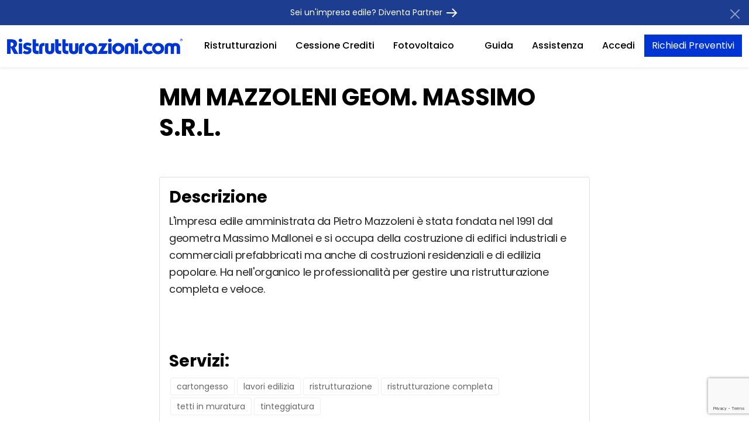

--- FILE ---
content_type: text/html; charset=UTF-8
request_url: https://www.ristrutturazioni.com/impresa/mm-mazzoleni-geom.-massimo-s.r.l./
body_size: 8399
content:
<!DOCTYPE html>
<html lang="en">
    <head>
        <title>MM MAZZOLENI GEOM. MASSIMO S.R.L.</title>
        <meta charset="utf-8">
        <meta http-equiv="X-UA-Compatible" content="IE=edge">
        <meta name="viewport" content="width=device-width, initial-scale=1">
        <meta name="description" content="MM Mazzoleni Ristrutturazioni complete in provincia di Bergamo" />
        <meta name="keywords" content="" />
        <link href="https://www.ristrutturazioni.com/assets/b5/css/bootstrap.min.css" rel="stylesheet">

        <link href="https://www.ristrutturazioni.com/assets/css/bootstrap-toggle.min.css" rel="stylesheet">   
        <link href="https://www.ristrutturazioni.com/assets/css/swiper.min.css" rel="stylesheet">  
        <link href="https://www.ristrutturazioni.com/assets/b5/css/bootstrap-icons.css" rel="stylesheet">
        <link href="https://www.ristrutturazioni.com/assets/b5/custom/style.css" rel="stylesheet">
                <link rel="apple-touch-icon" sizes="57x57" href="https://www.ristrutturazioni.com/assets/favicon/apple-icon-57x57.png">
        <link rel="apple-touch-icon" sizes="60x60" href="https://www.ristrutturazioni.com/assets/favicon/apple-icon-60x60.png">
        <link rel="apple-touch-icon" sizes="72x72" href="https://www.ristrutturazioni.com/assets/favicon/apple-icon-72x72.png">
        <link rel="apple-touch-icon" sizes="76x76" href="https://www.ristrutturazioni.com/assets/favicon/apple-icon-76x76.png">
        <link rel="apple-touch-icon" sizes="114x114" href="https://www.ristrutturazioni.com/assets/favicon/apple-icon-114x114.png">
        <link rel="apple-touch-icon" sizes="120x120" href="https://www.ristrutturazioni.com/assets/favicon/apple-icon-120x120.png">
        <link rel="apple-touch-icon" sizes="144x144" href="https://www.ristrutturazioni.com/assets/favicon/apple-icon-144x144.png">
        <link rel="apple-touch-icon" sizes="152x152" href="https://www.ristrutturazioni.com/assets/favicon/apple-icon-152x152.png">
        <link rel="apple-touch-icon" sizes="180x180" href="https://www.ristrutturazioni.com/assets/favicon/apple-icon-180x180.png">
        <link rel="icon" type="image/png" sizes="192x192"  href="https://www.ristrutturazioni.com/assets/favicon/android-icon-192x192.png">
        <link rel="icon" type="image/png" sizes="32x32" href="https://www.ristrutturazioni.com/assets/favicon/favicon-32x32.png">
        <link rel="icon" type="image/png" sizes="96x96" href="https://www.ristrutturazioni.com/assets/favicon/favicon-96x96.png">
        <link rel="icon" type="image/png" sizes="16x16" href="https://www.ristrutturazioni.com/assets/favicon/favicon-16x16.png">




                

        <div class="feedaty_microdata" id="feedatybkVBs0djgEbTzT4A">
    <script type="application/ld+json">
        {
        "@context": "http://schema.org",
        "@type": "Organization",
        "name": "Ristrutturazioni.com",
        "aggregateRating": {
        "@type": "AggregateRating",
        "ratingValue": "4.7",
        "reviewCount": "26"
        }
        }
    </script>
</div>
                <script type="application/ld+json">{
"@context": "https://schema.org",
        "@type": "WebPage",
        "@id": "https://www.ristrutturazioni.com/impresa/mm-mazzoleni-geom.-massimo-s.r.l./",
        "name":"MM MAZZOLENI GEOM. MASSIMO S.R.L.",
        "breadcrumb":{
        "@type": "BreadcrumbList",
                "itemListElement": [{
                "@type": "ListItem",
                        "position": 1,
                        "name": "Ristrutturazioni a Bergamo",
                        "item": "https://www.ristrutturazioni.com/bergamo/"
                }, {
                "@type": "ListItem",
                        "position": 2,
                        "name": "Zogno",
                        "item": "https://www.ristrutturazioni.com/bergamo/zogno"
                }, {
                "@type": "ListItem",
                        "position": 3,
                        "name": "MM MAZZOLENI GEOM. MASSIMO S.R.L.",
                        "item": "https://www.ristrutturazioni.com/impresa/mm-mazzoleni-geom.-massimo-s.r.l./"
                }]
        },
        "mainEntity":{
        "@type":"HomeAndConstructionBusiness",
                "@id": "https://www.ristrutturazioni.com/impresa/mm-mazzoleni-geom.-massimo-s.r.l./",
                "mainEntityOfPage": "true",
                "name": "MM MAZZOLENI GEOM. MASSIMO S.R.L.",
                "description":"L&#039;impresa edile amministrata da Pietro Mazzoleni è stata fondata nel 1991 dal geometra Massimo Mallonei e si occupa della costruzione di edifici industriali e commerciali prefabbricati ma anche di costruzioni residenziali e di edilizia popolare. Ha nell&#039;organico le professionalità per gestire una ristrutturazione completa e veloce.",
                "address": {
                "@type": "PostalAddress",
                        "addressLocality": "Zogno",
                        "postalCode": "24019",
                        "streetAddress": "via San Sebastiano, 25"
                },
                "image":[
                {
                "@type":"imageObject",
                        "url":"https://www.ristrutturazioni.com/assets/images/how3.png",
                        "height":"200",
                        "width":"200",
                        "isFamilyFriendly":"yes"
                }
                ]
        }
}</script>        <!-- HTML5 shim and Respond.js for IE8 support of HTML5 elements and media queries -->
        <!--[if lt IE 9]>
          <script src="https://oss.maxcdn.com/html5shiv/3.7.2/html5shiv.min.js"></script>
          <script src="https://oss.maxcdn.com/respond/1.4.2/respond.min.js"></script>
        <![endif]-->
        <link rel="canonical" href="https://www.ristrutturazioni.com/impresa/mm-mazzoleni-geom.-massimo-s.r.l./" />   
        <!-- Google Tag Manager -->
        <script>(function (w, d, s, l, i) {
                w[l] = w[l] || [];
                w[l].push({'gtm.start':
                            new Date().getTime(), event: 'gtm.js'});
                var f = d.getElementsByTagName(s)[0],
                        j = d.createElement(s), dl = l != 'dataLayer' ? '&l=' + l : '';
                j.async = true;
                j.src ='https://www.googletagmanager.com/gtm.js?id=' + i + dl;
                f.parentNode.insertBefore(j, f);
            })(window, document, 'script', 'dataLayer', 'GTM-KV63GHH');</script>
        <!-- End Google Tag Manager -->
   
		
		<!-- Hotjar Tracking Code for Ristrutturazioni.com -->
			<script>
				(function(h,o,t,j,a,r){
					h.hj=h.hj||function(){(h.hj.q=h.hj.q||[]).push(arguments)};
					h._hjSettings={hjid:6519595,hjsv:6};
					a=o.getElementsByTagName('head')[0];
					r=o.createElement('script');r.async=1;
					r.src=t+h._hjSettings.hjid+j+h._hjSettings.hjsv;
					a.appendChild(r);
				})(window,document,'https://static.hotjar.com/c/hotjar-','.js?sv=');
			</script>

                    <script type="text/javascript">
                (function (a, l, b, c, r, s) {
                    _nQc = c, r = a.createElement(l), s = a.getElementsByTagName(l)[0];
                    r.async = 1;
                    r.src = l.src = ("https:" == a.location.protocol ? "https://" : "http://") + b;
                    s.parentNode.insertBefore(r, s);
                })
                        (document, "script", "serve.albacross.com/track.js", "89790829");
            </script>
                
        <!-- TrustBox script -->
                    <script type="text/javascript" src="//widget.trustpilot.com/bootstrap/v5/tp.widget.bootstrap.min.js" async></script>
        		<!-- End Trustbox script -->

        <script type="text/javascript"> //<![CDATA[ 
                var tlJsHost = ((window.location.protocol == "https:") ? "https://secure.trust-provider.com/" : "http://www.trustlogo.com/");
                document.write(unescape("%3Cscript src='" + tlJsHost + "trustlogo/javascript/trustlogo.js' type='text/javascript'%3E%3C/script%3E"));
                //]]>
        </script>
    </head>
    <body>
        <!-- Google Tag Manager (noscript) -->
        <noscript>
        <iframe src="https://www.googletagmanager.com/ns.html?id=GTM-KV63GHH"
                height="0" width="0" style="display:none;visibility:hidden"></iframe>
        </noscript>
        <!-- End Google Tag Manager (noscript) -->
        <div id="fb-root"></div>
                    <script>(function (d, s, id) {
                    var js, fjs = d.getElementsByTagName(s)[0];
                    if (d.getElementById(id))
                        return;
                    js = d.createElement(s);
                    js.id = id;
                    js.src = "//connect.facebook.net/it_IT/sdk.js#xfbml=1&version=v2.10&appId=641667799555329";
                    fjs.parentNode.insertBefore(js, fjs);
                }(document, 'script', 'facebook-jssdk'));
            </script>
                            
            <style>
                .cc_banner-wrapper {
                    position:fixed;
                    z-index:1000000001;
                }

            </style>
                    <script async defer src="//assets.pinterest.com/js/pinit.js"></script>

<!-- -->

<div class="overlay-main-side"></div>
<div class="side-slide">
    <div class="side-slide-header">
        <div class="row">
            <div class="col-8 col-md-6 pt-2"><a title="Ristrutturazioni.com" href="https://www.ristrutturazioni.com/">
                    <img src="https://www.ristrutturazioni.com/assets/images/logo/logo_ristrutturazioni_com.png" class="img-fluid" fetchpriority="high" alt="logo ristrutturazioni.com" />
                </a></div>
            <div class="col-4 col-md-6"> 
                <div style="float:right;"><a href="#" class="side-close" aria-label="Chiudi menu"><svg xmlns="http://www.w3.org/2000/svg" width="44" height="44" viewBox="0 0 24 24" style="fill: rgba(0, 0, 0, 1);transform: ;msFilter:;"><path d="m16.192 6.344-4.243 4.242-4.242-4.242-1.414 1.414L10.535 12l-4.242 4.242 1.414 1.414 4.242-4.242 4.243 4.242 1.414-1.414L13.364 12l4.242-4.242z"></path></svg></a>
                </div></div>
        </div>

    </div>
    <div class="side-slide-content">
        <ul class="list-group list-group-flush">
            <li class="list-group-item">
                <a href="https://www.ristrutturazioni.com/preventivi/" title="Ristrutturazioni">Ristrutturazioni</a>
            </li>
            <li class="list-group-item">
                <a href="https://www.ristrutturazioni.com/cessione-credito/" title="Cessione Crediti">Cessione Crediti</a>
            </li>
            <li class="list-group-item">
                <a href="https://www.ristrutturazioni.com/pannelli-fotovoltaici/" title="Fotovoltaico">Fotovoltaico</a>
            </li>
        </ul>
        <br />
        <b>Privati</b>
        <ul class="list-group list-group-flush">
            <li class="list-group-item"><a href="https://www.ristrutturazioni.com/guida/" title="Guida Ristrutturazioni ">Guida</a></li>
            <li class="list-group-item"><a href="https://www.ristrutturazioni.com/help/" title="Assistenza Clienti">Assistenza Clienti</a></li>
		</ul>
            <div class="d-grid gap-2 mt-2 mb-4">
                <a class="btn btn-primary" href="https://www.ristrutturazioni.com/preventivi/" title="Preventivi Ristrutturazione Casa">Richiedi Preventivi</a>

            </div>
			

        
        <b>Imprese</b>
        <ul class="list-group list-group-flush">

            <li class="list-group-item"><a href="https://www.ristrutturazioni.com/help/" title="Assistenza Clienti">Assistenza Clienti</a></li>
            <li class="list-group-item"><a title="Iscriviti Gratis come Professionista" href="https://www.ristrutturazioni.com/business/">Diventa Partner</a></li>


        </ul>
        <div class="d-grid gap-2 mt-2">

              <a class="btn btn-outline-primary" title="Accedi" href="https://www.ristrutturazioni.com/login/">Accedi</a>         </div>
        <div class="accordion" id="accordionExample">

        </div>
        <div class="side-slide-footer mt-3">
            <span class="h5"><b>Contatto diretto</b></span>

            <p>Contattaci al <a target="_blank" class="mr-1" href="https://wa.me/393669842515" title="Invia messaggio watsapp"></a><b>+39.3669842515</b>




                <br />
                oppure scrivi a <a class="link-ext" href="mailto:supporto@ristrutturazioni.com" title="invia una mail al supporto tecnico">supporto@ristrutturazioni.com</a></p>
        </div>

    </div>


</div>
<!-- -->

<section id="header" class="shadow-sm">



    <div class="alert alert-info alert-dismissible fade show" role="alert">
        <div class="container">
            <div class="d-flex justify-content-center">
                <div class="d-flex align-self-center p-1"><a title="Diventa partner" class="a-info" href="https://www.ristrutturazioni.com/business/">Sei un'impresa edile? Diventa Partner <svg xmlns="http://www.w3.org/2000/svg" width="24" height="24" viewBox="0 0 24 24" style="fill: rgba(255, 255, 255, 1);transform: rotate(180deg);msFilter:progid:DXImageTransform.Microsoft.BasicImage(rotation=2);"><path d="M21 11H6.414l5.293-5.293-1.414-1.414L2.586 12l7.707 7.707 1.414-1.414L6.414 13H21z"></path></svg></a></div>
            </div>
            <div class="d-flex align-self-center">
                <button class="btn-close btn-close-white" data-bs-dismiss="alert" aria-label="Close"></button>
            </div>
        </div>

    </div>


    <div class="container-fluid">

        <div class="d-flex flex-wrap justify-content-between pt-3 pb-3">

            <div class="align-self-center">
                <div class="col-brand" role="banner"><a title="Ristrutturazioni.com" href="https://www.ristrutturazioni.com/"><img class="img-fluid" src="https://www.ristrutturazioni.com/assets/images/logo/logo_ristrutturazioni_com.png" alt="logo ristrutturazioni.com" /></a></div>
            </div>
            <div class="d-block d-sm-none pt-1 pb-1 ms-auto">
                <div class="nav-item-support">
                    <a href="#" aria-label="nav">
                        <svg xmlns="http://www.w3.org/2000/svg" width="34" height="34" viewBox="0 0 24 24" style="fill: rgba(0, 0, 0, 1);transform: ;msFilter:;"><path d="M4 6h16v2H4zm0 5h16v2H4zm0 5h16v2H4z"></path></svg>
                    </a>
                </div>
            </div>


            <div class="align-self-center" role="navigation">
                <div class="d-none d-sm-block">
                    <ul class="nav align-self-center">
                        <li class="nav-item">
                            <a class="nav-link" href="https://www.ristrutturazioni.com/preventivi/" title="Ristrutturazioni">Ristrutturazioni</a>
                        </li>
                        <li class="nav-item">
                            <a class="nav-link" href="https://www.ristrutturazioni.com/cessione-credito/" title="Cessione Crediti">Cessione Crediti</a>
                        </li>
                        <li class="nav-item">
                            <a class="nav-link" href="https://www.ristrutturazioni.com/pannelli-fotovoltaici/" title="Fotovoltaico">Fotovoltaico</a>
                        </li>
                    </ul>
                </div>
            </div>
            <div class="align-self-center">
                <div class="d-none d-sm-block">
                    <ul class="nav ml-auto align-content-center flex-wrap">



                        <li class="nav-item">
                            <a class="nav-link" href="https://www.ristrutturazioni.com/guida/" title="Guida Ristrutturazioni">Guida</a>
                        </li>
                        <li class="nav-item">
                            <a class="nav-link" href="https://www.ristrutturazioni.com/help/" title="Assistenza">Assistenza</a>
                        </li>

                           <li class="nav-item"><a class="nav-link" title="Accesso partner" href="https://www.ristrutturazioni.com/login/">Accedi</a> </li>

                        <li><a class="btn btn-primary" href="https://www.ristrutturazioni.com/preventivi/" title="Richiedi Preventivi">Richiedi Preventivi</a></li>
                    </ul>

                </div>   
            </div>

        </div>
    </div>




</section>

<style type="text/css">

    .breadcrumb{
        background-color: #FCFCFC !important;
        padding:5px;
    }

    .breadcrumb > li + li:before {
        color: grey;
        content: " \BB ";
        padding: 0 5px;
    }
</style>
<style>



    #map {
        height: 0px;
    }

</style>
<section id="page">
    <div  class="container">




        <div class="row justify-content-md-center">
            <div class="col-md-12">
                <input type="hidden" name="cosa" id="cosa" value="Ristrutturazione a Zogno" />
                <input type="hidden" name="cosa" id="autosuggest" value="Ristrutturazione a Zogno" />

                <div class="row justify-content-md-center">
                    <div class="col-md-8 ">
                        <h1>MM MAZZOLENI GEOM. MASSIMO S.R.L.</h1>
                        <br /><br />
                        <div class="card">
                            <div class="card-body">

                                
                                    <h2>Descrizione</h2>
                                    <p>L&#039;impresa edile amministrata da Pietro Mazzoleni è stata fondata nel 1991 dal geometra Massimo Mallonei e si occupa della costruzione di edifici industriali e commerciali prefabbricati ma anche di costruzioni residenziali e di edilizia popolare. Ha nell&#039;organico le professionalità per gestire una ristrutturazione completa e veloce.</p>

                                    <br />

                                                                    <br /><br />
                                <h2>Servizi:</h2>
                                <ul class="tags"><li>cartongesso</li><li>lavori edilizia</li><li>ristrutturazione</li><li>ristrutturazione completa</li><li>tetti in muratura</li><li>tinteggiatura</li></ul>
                            </div>

                        </div>
                        <div class="row mt-2" style="display:none;">
                            <div class="col-md-12">
                                <div class="row">
                                    <div class="col-md-12">
                                        <h3 class="my-3">Recensioni</h3>
                                    </div>
                                </div>
                                 <div class="alert alert-info"><strong> Non presenti al momento recensioni </strong></div>                                </div>
                            </div>


                            <br />

                                                        <br />
                            <br />
                            <center><a href="https://www.ristrutturazioni.com/preventivi/" class="btn btn-primary btn-lg">Richiedi un preventivo gratuito</a></center>


                            <br /><br />

                            <ol class="breadcrumb"  ><li property="itemListElement" typeof="ListItem">
                                    <a  href="https://www.ristrutturazioni.com/bergamo/">
                                        Ristrutturazioni a Bergamo 
                                    </a></li>
                                <li >
                                    <a  href="https://www.ristrutturazioni.com/bergamo/zogno/">
                                        Zogno</a></li><li property="itemListElement" typeof="ListItem">

                                    MM MAZZOLENI GEOM. MASSIMO S.R.L.</li></ol>


                            <a href="#" data-bs-toggle="modal" data-bs-target="#modal-rimozione1"><small>Rimuovi il tuo profilo</small></a>

                        </div>

                    </div>


                </div></section>
                <!-- Modal -->
                <div class="modal fade" id="modal-rimozione1" tabindex="-1" role="dialog" aria-labelledby="myModalLabel">
                    <div class="modal-dialog " role="document">
                        <div class="modal-content">
                            <div class="modal-header">

                                <h4 class="modal-title center" id="myModalLabel"><b>Vuoi rimuovere il tuo profilo ?</b></h4>
                                <button type="button" class="btn-close" data-bs-dismiss="modal" aria-label="Close"></button>
                            </div>
                            <div class="modal-body">
                                <div class="row">
                                    <div class="col-md-12">
                                        <div style="padding:20px 20px;">
                                            <script src="https://www.google.com/recaptcha/api.js?render=6Ld2pDocAAAAALhmh-3lM8zutXR7GsAPNeaekQMU"></script>
                                            <script>
                                                grecaptcha.ready(function () {
                                                    grecaptcha.execute('6Ld2pDocAAAAALhmh-3lM8zutXR7GsAPNeaekQMU', {action: 'contact'}).then(function (token) {
                                                        var recaptchaResponse = document.getElementById('recaptchaResponse');
                                                        recaptchaResponse.value = token;
                                                    });
                                                });
                                            </script>
                                            <form  class="form-horizontal" action="https://www.ristrutturazioni.com/rimozione/" method="POST">
                                                <input type="hidden" name="recaptcha_response" id="recaptchaResponse">

                                                    <p>

                                                        Questo  profilo &egrave; pubblicato gratuitamente,
                                                        se desideri iscriverti ti contatteremo gratuitamente via email ogni volta che arriver&agrave; una richiesta da un cliente.
                                                        Se vuoi comunque rimuovere il profilo, inserisci la tua email sotto e provvederemo subito.

                                                    </p>


                                                    <input type="hidden" name="assistenza" value="1" />
                                                    <input type="hidden" name="nominativo" value="mm-mazzoleni-geom.-massimo-s.r.l." />

                                                    <div class="form-group">
                                                        <label class="control-label"><b>Email</b></label>

                                                        <input id="email"  name="email"  type="text" class="form-control " value="" required="" >
                                                            <p class="text-danger"></p>

                                                    </div>



                                                    <div class="form-group">

                                                        <label>Messaggio</label>

                                                        <textarea name="descrizione" class="form-control " style="resize:none;" rows="3"></textarea>
                                                        <p class="text-danger"></p>

                                                    </div>

                                                    <div class="form-group">
                                                        <div class="col-md-12 left">
                                                            <small>

                                                                <input id="privacy2_tr"   type="checkbox" name="privacy"  value="1" required="">
                                                                    Accetto 
                                                                    <a id="privacy" target="_blank" href="https://www.ristrutturazioni.com/privacy/">l'informativa sulla privacy</a> 
                                                                    e tutte le clausole indicate nelle 
                                                                    <a id="condizioni" target="_blank" href="https://www.ristrutturazioni.com/termini-utilizzo/">condizioni generali</a> 
                                                                    del servizio.

                                                            </small>	
                                                            <p class="text-danger"></p>

                                                        </div>
                                                    </div>



                                                    </div>
                                                    </div>



                                                    </div>
                                                    </div>
                                                    <div class="modal-footer">

                                                        <button type="button" class="btn btn-default" data-bs-dismiss="modal" aria-label="Close">Annulla</button>

                                                        <button type="submit" class="btn btn-primary"  >

                                                            Invia Segnalazione 
                                                        </button>


                                                    </div>
                                            </form>
                                        </div>
                                    </div>
                                </div>
                            </div>
                            <!-- FOOTER FIXED BANNER -->
                            <!-- FOOTER FIXED BANNER -->


<section id="footer" role="contentinfo">
    <div class="container">
        <div class="row">
            <div class="col-12 col-md-4 col-lg-4">
                <div class="col" style="max-width:360px;">
                    <a title="Ristrutturazioni.com" href="https://www.ristrutturazioni.com/">
                        <img src="https://www.ristrutturazioni.com/assets/images/logo/logo_ristrutturazioni_com.png" class="img-fluid" alt="logo ristrutturazioni" />
                    </a>
                </div>
                <p class="mt-2">Il portale dei professionisti delle Ristrutturazioni</p>
            </div>
            <div class="col-12 col-md-8 col-lg-8">
                <div class="row">
                    <div class="col-12 col-md-4 col-lg-4 mt-4">
                        <span class="h6"><b>Per gli utenti</b></span>
                        <ul class="simplelist">
                            <li><a title="Chi siamo" href="https://www.ristrutturazioni.com/aboutUs/">Chi siamo</a></li>                   
                            <li><a title="Come funziona" href="https://www.ristrutturazioni.com/come-funziona/">Come funziona</a></li>
                            <li><a title="Contattaci" href="https://www.ristrutturazioni.com/help/">Assistenza clienti</a></li>
							<li><a title="Trasloco.com" href="https://www.trasloco.com">Trasloco casa</a></li>
							<li><a title="Installazione pannelli fotovoltaici" href="https://www.ristrutturazioni.com/pannelli-fotovoltaici/">Fotovoltaico</a></li>
							<li><a title="VendereCasa.com" href="https://www.venderecasa.com">Vendi casa</a></li>
							
							
							 

                        </ul>
                    </div>

                    <div class="col-12 col-md-4 col-lg-4 mt-4">
                        <span class="h6"><b>Per le imprese</b></span>
                        <ul class="simplelist">
                            <li><a title="Richiesta iscrizione" href="https://www.ristrutturazioni.com/business/">Diventa Partner</a></li> 
                            <li><a title="Cessione Crediti Superbonus 110%" target="_blank" href="https://www.ristrutturazioni.com/cessione-credito/">Cessione Crediti Superbonus 110%</a></li>                           
                            <li><a title="Assistenza aziende" href="https://www.ristrutturazioni.com/help/">Assistenza imprese</a></li>
							<li><a target="_blank" title="Fattura.it" href="https://www.fattura.it">Fatturazione Elettronica</a></li>
							<li><a target="_blank" title="Extendo Digital" href="https://www.extendo.digital">Sito web per imprese edili</a></li>



                        </ul>
                    </div>

                    <div class="col-12 col-md-4 col-lg-4 mt-4">
                        <span class="h6"><b>Risorse Utili</b></span>
                        <ul class="simplelist">
                            <li><a title="Ristrutturare Casa" href="https://www.ristrutturazioni.com/guida/">Ristrutturare Casa</a></li>
                            <li><a title="Guida Detrazioni Ristrutturazioni" href="https://www.ristrutturazioni.com/detrazioni/">Detrazioni</a></li>
                            <li><a title="Idee su Come Arredare la tua Casa" href="https://www.ristrutturazioni.com/arredare-casa/">Arredare Casa</a></li>
							
							<li><a target="_blank" title="Facebook" href="https://www.facebook.com/ristrutturazioni/">Seguici su Facebook</a></li>
							 <li><a title="Lavora con noi" href="https://www.ristrutturazioni.com/job/">Lavora con noi</a></li>
                            
                           
                        </ul>
                    </div>
                </div></div>
        </div>
    </div>
</section>

<section id="copyright">
    <div class="container">
        <div class="row">
            <div class="col-12 col-md-12 col-lg-12 text-center"> 
                <small>
                    EXTENDO SRL -  P.IVA IT02940130590 | &copy; 2025 - Tutti i diritti riservati<br />
					Ristrutturazioni.com&reg; è un marchio registrato.
                </small>
                <ul class="footer-ul">
                    <li><a title="Privacy policy"  rel="nofollow noopener noreferrer" href="https://www.ristrutturazioni.com/privacy/">Privacy policy</a></li>
                    <li><a rel="nofollow noopener noreferrer" title="Termini e condizioni Cookie policy"  rel="nofollow" href="https://www.ristrutturazioni.com/termini-utilizzo/">Termini e condizioni Cookie policy</a></li>

                    <li><a target="_blank" href="https://www.rna.gov.it/RegistroNazionaleTrasparenza/faces/pages/TrasparenzaAiuto.jspx" title="Rna Trasparenza aiuti" rel="nofollow">Rna Trasparenza aiuti</a></li>
                    <li><a target="_blank" href="https://www.ristrutturazioni.com/dinnova/" title="Voucher Diagnosi Digitale" rel="nofollow">"Voucher Diagnosi Digitale"</a></li>
                </ul>
            </div>
        </div>
    </div>
</section>


<style>

    #top-wizard {
        padding: 15px 30px;
        background-color: #f3f3f3;
        border-bottom: 1px solid #e7e7e7;
        position: relative;
        font-size: 11px;
    }



</style>
<div id="old-pac">
    <input style="display:none;" id="pac-input"  name="localita"  type="text" class="form-control " placeholder="Localita " autocomplete="off" >
</div>

<!-- Start cookieyes banner --> <script id="cookieyes" type="text/javascript" src="https://cdn-cookieyes.com/client_data/813957ee88e5d88832196e8f/script.js"></script> <!-- End cookieyes banner -->


<!-- Bootstrap core JavaScript
================================================== -->
<!-- Placed at the end of the document so the pages load faster -->
<script src="https://www.ristrutturazioni.com/assets/b5/jquery/jquery-3.6.3.min.js"></script>
<script src="https://www.ristrutturazioni.com/assets/b5/popper/popper.min.js"></script>
<script src="https://www.ristrutturazioni.com/assets/b5/js/bootstrap.min.js"></script>

<script src="https://www.ristrutturazioni.com/assets/js/bootstrap-toggle.min.js"></script>
<script src="https://www.ristrutturazioni.com/assets/js/main-ris.js"></script>

<script src="https://www.ristrutturazioni.com/assets/js/swiper.min.js"></script>
<script>

        $(function () {


            


            $('.nav-item-support').click(function (e) {
                e.preventDefault();
                $('.overlay-main-side').animate();
                $('.side-slide').animate({right: "0pc"}, 200);
                $('.overlay-main-side').addClass('active');
            });

            $('.side-close').click(function (e) {
                e.preventDefault();
                $('.side-slide').animate({right: "-33pc"}, 200);
                $('.overlay-main-side').removeClass('active');
            });


            $('.nav-item-close').on("click", function (e) {
                e.preventDefault();

                $('.modal-alert').addClass('active-modal');
                $('.overlay-main-side').addClass('active');
            });


            var swiper2 = new Swiper('.swiper2', {
                slidesPerView: 3,
                spaceBetween: 0,
                slidesPerGroup: 1,
                loop: true,
                loopFillGroupWithBlank: true,
                pagination: {
                    el: '.swiper-pagination2',
                    clickable: true,
                },
                navigation: {
                    nextEl: '.swiper-button-next',
                    prevEl: '.swiper-button-prev',
                },
                // Responsive breakpoints
                breakpoints: {
                    // when window width is >= 320px
                    320: {
                        slidesPerView: 1,
                        spaceBetween: 0
                    },
                    // when window width is >= 480px
                    480: {
                        slidesPerView: 1,
                        spaceBetween: 0
                    },
                    // when window width is >= 640px
                    640: {
                        slidesPerView: 3,
                        spaceBetween: 0
                    }
                }
            });

        });



</script>

<script>


    $(function () {


        $('#utile').on('click', function (e) {
            $.ajax({
                type: "POST",
                url: "https://www.ristrutturazioni.com/ajaxscripting/utilita.php",
                data: {utile: 1}
                ,
                success: function (data) {
                    var obj = $.parseJSON(data);
                    if (obj.esit) {
                        $('#utile').removeClass('btn-default').addClass('btn-success');
                    } else {
                        $('#votato').fadeIn();
                    }

                }
            });
        });


        $('#non_utile').on('click', function (e) {
            $.ajax({
                type: "POST",
                url: "https://www.ristrutturazioni.com/ajaxscripting/utilita.php",
                data: {utile: 0}
                ,
                success: function (data) {
                    var obj = $.parseJSON(data);
                    if (obj.esit) {
                        $('#non_utile').removeClass('btn-default').addClass('btn-warning');
                    } else {
                        $('#votato').fadeIn();
                    }

                }
            });
        });



        if ($('.indice').length > 0) {
            $('#boxindex').fadeIn();
        }

        $.each($('.indice'), function (key, value) {
            console.log(value);

            $(value).attr('id', key + '-Paragrafo');
            $('#indice').append('<li><a href="https://www.ristrutturazioni.com' + window.location.pathname + '#' + key + '-Paragrafo">'
                    + $(value).text() + '</a></li>');

        });




        var voti = new Array();

        voti[0] = '';
        voti[1] = '1 Stella: Scarso  ';
        voti[2] = '2 Stelle: Sufficiente  ';
        voti[3] = '3 Stelle: Buono  ';
        voti[4] = '4 Stelle: Ottimo  ';
        voti[5] = '5 Stelle: Eccellente ';




        $('.feedback').hover(
                function (e) {
                    var rate = parseInt($(e.currentTarget).data('id'));
                    $('#final-feed').text(voti[rate]);
                },
                function (e) {
                    $('#final-feed').text(voti[parseInt($('#rate').val())]);
                });



        $('.feedback').on('click', function (e) {



            var rate = parseInt($(e.currentTarget).data('id'));

            console.log(rate);

            $('#rate').val($(e.currentTarget).data('id'));

            for (var i = 1; i <= rate; i++) {
                $('.f_' + i).addClass('btn-star').removeClass('btn-default').removeClass('btn-grey');
            }
            if (rate != 5) {
                for (var i = rate + 1; i <= 5; i++) {
                    $('.f_' + i).addClass('btn-grey').removeClass('btn-star');
                }
            }





            $('#final-feed').text(voti[rate]);


            $.ajax({
                type: "POST",
                url: "https://www.ristrutturazioni.com/ajaxscripting/rate.php",
                data: {
                    target: $('#code').val(),
                    rate: $('#rate').val()}
                ,
                success: function (data) {
                    var obj = $.parseJSON(data);
                    if (obj.esit) {
                        $('#votato-ora').fadeIn();
                        dataLayer.push({'event': 'votazione', 'VALOREVOTO': $('#rate').val()});
                    } else {
                        $('#votato-ora').fadeOut();
                        $('#gia').fadeIn();
                    }

                }
            });

            //1scarso
            //2sufficiente
            //3buono
            //4ottimo
            //5eccellente

        });


    });






</script>
<script>


    $('#scopriCookies2022').on('click', function () {
        $('#ModalCookies2022').fadeOut();
        $('#cookieTarget').trigger('click');
    });

    $('#rifiutaCookies2022').on('click', function () {
        $('#ModalCookies2022').fadeOut();
        $('#cookieTarget').trigger('click');
    });





</script>



--- FILE ---
content_type: text/html; charset=utf-8
request_url: https://www.google.com/recaptcha/api2/anchor?ar=1&k=6Ld2pDocAAAAALhmh-3lM8zutXR7GsAPNeaekQMU&co=aHR0cHM6Ly93d3cucmlzdHJ1dHR1cmF6aW9uaS5jb206NDQz&hl=en&v=N67nZn4AqZkNcbeMu4prBgzg&size=invisible&anchor-ms=80000&execute-ms=30000&cb=mcbtn9aq6n2l
body_size: 48479
content:
<!DOCTYPE HTML><html dir="ltr" lang="en"><head><meta http-equiv="Content-Type" content="text/html; charset=UTF-8">
<meta http-equiv="X-UA-Compatible" content="IE=edge">
<title>reCAPTCHA</title>
<style type="text/css">
/* cyrillic-ext */
@font-face {
  font-family: 'Roboto';
  font-style: normal;
  font-weight: 400;
  font-stretch: 100%;
  src: url(//fonts.gstatic.com/s/roboto/v48/KFO7CnqEu92Fr1ME7kSn66aGLdTylUAMa3GUBHMdazTgWw.woff2) format('woff2');
  unicode-range: U+0460-052F, U+1C80-1C8A, U+20B4, U+2DE0-2DFF, U+A640-A69F, U+FE2E-FE2F;
}
/* cyrillic */
@font-face {
  font-family: 'Roboto';
  font-style: normal;
  font-weight: 400;
  font-stretch: 100%;
  src: url(//fonts.gstatic.com/s/roboto/v48/KFO7CnqEu92Fr1ME7kSn66aGLdTylUAMa3iUBHMdazTgWw.woff2) format('woff2');
  unicode-range: U+0301, U+0400-045F, U+0490-0491, U+04B0-04B1, U+2116;
}
/* greek-ext */
@font-face {
  font-family: 'Roboto';
  font-style: normal;
  font-weight: 400;
  font-stretch: 100%;
  src: url(//fonts.gstatic.com/s/roboto/v48/KFO7CnqEu92Fr1ME7kSn66aGLdTylUAMa3CUBHMdazTgWw.woff2) format('woff2');
  unicode-range: U+1F00-1FFF;
}
/* greek */
@font-face {
  font-family: 'Roboto';
  font-style: normal;
  font-weight: 400;
  font-stretch: 100%;
  src: url(//fonts.gstatic.com/s/roboto/v48/KFO7CnqEu92Fr1ME7kSn66aGLdTylUAMa3-UBHMdazTgWw.woff2) format('woff2');
  unicode-range: U+0370-0377, U+037A-037F, U+0384-038A, U+038C, U+038E-03A1, U+03A3-03FF;
}
/* math */
@font-face {
  font-family: 'Roboto';
  font-style: normal;
  font-weight: 400;
  font-stretch: 100%;
  src: url(//fonts.gstatic.com/s/roboto/v48/KFO7CnqEu92Fr1ME7kSn66aGLdTylUAMawCUBHMdazTgWw.woff2) format('woff2');
  unicode-range: U+0302-0303, U+0305, U+0307-0308, U+0310, U+0312, U+0315, U+031A, U+0326-0327, U+032C, U+032F-0330, U+0332-0333, U+0338, U+033A, U+0346, U+034D, U+0391-03A1, U+03A3-03A9, U+03B1-03C9, U+03D1, U+03D5-03D6, U+03F0-03F1, U+03F4-03F5, U+2016-2017, U+2034-2038, U+203C, U+2040, U+2043, U+2047, U+2050, U+2057, U+205F, U+2070-2071, U+2074-208E, U+2090-209C, U+20D0-20DC, U+20E1, U+20E5-20EF, U+2100-2112, U+2114-2115, U+2117-2121, U+2123-214F, U+2190, U+2192, U+2194-21AE, U+21B0-21E5, U+21F1-21F2, U+21F4-2211, U+2213-2214, U+2216-22FF, U+2308-230B, U+2310, U+2319, U+231C-2321, U+2336-237A, U+237C, U+2395, U+239B-23B7, U+23D0, U+23DC-23E1, U+2474-2475, U+25AF, U+25B3, U+25B7, U+25BD, U+25C1, U+25CA, U+25CC, U+25FB, U+266D-266F, U+27C0-27FF, U+2900-2AFF, U+2B0E-2B11, U+2B30-2B4C, U+2BFE, U+3030, U+FF5B, U+FF5D, U+1D400-1D7FF, U+1EE00-1EEFF;
}
/* symbols */
@font-face {
  font-family: 'Roboto';
  font-style: normal;
  font-weight: 400;
  font-stretch: 100%;
  src: url(//fonts.gstatic.com/s/roboto/v48/KFO7CnqEu92Fr1ME7kSn66aGLdTylUAMaxKUBHMdazTgWw.woff2) format('woff2');
  unicode-range: U+0001-000C, U+000E-001F, U+007F-009F, U+20DD-20E0, U+20E2-20E4, U+2150-218F, U+2190, U+2192, U+2194-2199, U+21AF, U+21E6-21F0, U+21F3, U+2218-2219, U+2299, U+22C4-22C6, U+2300-243F, U+2440-244A, U+2460-24FF, U+25A0-27BF, U+2800-28FF, U+2921-2922, U+2981, U+29BF, U+29EB, U+2B00-2BFF, U+4DC0-4DFF, U+FFF9-FFFB, U+10140-1018E, U+10190-1019C, U+101A0, U+101D0-101FD, U+102E0-102FB, U+10E60-10E7E, U+1D2C0-1D2D3, U+1D2E0-1D37F, U+1F000-1F0FF, U+1F100-1F1AD, U+1F1E6-1F1FF, U+1F30D-1F30F, U+1F315, U+1F31C, U+1F31E, U+1F320-1F32C, U+1F336, U+1F378, U+1F37D, U+1F382, U+1F393-1F39F, U+1F3A7-1F3A8, U+1F3AC-1F3AF, U+1F3C2, U+1F3C4-1F3C6, U+1F3CA-1F3CE, U+1F3D4-1F3E0, U+1F3ED, U+1F3F1-1F3F3, U+1F3F5-1F3F7, U+1F408, U+1F415, U+1F41F, U+1F426, U+1F43F, U+1F441-1F442, U+1F444, U+1F446-1F449, U+1F44C-1F44E, U+1F453, U+1F46A, U+1F47D, U+1F4A3, U+1F4B0, U+1F4B3, U+1F4B9, U+1F4BB, U+1F4BF, U+1F4C8-1F4CB, U+1F4D6, U+1F4DA, U+1F4DF, U+1F4E3-1F4E6, U+1F4EA-1F4ED, U+1F4F7, U+1F4F9-1F4FB, U+1F4FD-1F4FE, U+1F503, U+1F507-1F50B, U+1F50D, U+1F512-1F513, U+1F53E-1F54A, U+1F54F-1F5FA, U+1F610, U+1F650-1F67F, U+1F687, U+1F68D, U+1F691, U+1F694, U+1F698, U+1F6AD, U+1F6B2, U+1F6B9-1F6BA, U+1F6BC, U+1F6C6-1F6CF, U+1F6D3-1F6D7, U+1F6E0-1F6EA, U+1F6F0-1F6F3, U+1F6F7-1F6FC, U+1F700-1F7FF, U+1F800-1F80B, U+1F810-1F847, U+1F850-1F859, U+1F860-1F887, U+1F890-1F8AD, U+1F8B0-1F8BB, U+1F8C0-1F8C1, U+1F900-1F90B, U+1F93B, U+1F946, U+1F984, U+1F996, U+1F9E9, U+1FA00-1FA6F, U+1FA70-1FA7C, U+1FA80-1FA89, U+1FA8F-1FAC6, U+1FACE-1FADC, U+1FADF-1FAE9, U+1FAF0-1FAF8, U+1FB00-1FBFF;
}
/* vietnamese */
@font-face {
  font-family: 'Roboto';
  font-style: normal;
  font-weight: 400;
  font-stretch: 100%;
  src: url(//fonts.gstatic.com/s/roboto/v48/KFO7CnqEu92Fr1ME7kSn66aGLdTylUAMa3OUBHMdazTgWw.woff2) format('woff2');
  unicode-range: U+0102-0103, U+0110-0111, U+0128-0129, U+0168-0169, U+01A0-01A1, U+01AF-01B0, U+0300-0301, U+0303-0304, U+0308-0309, U+0323, U+0329, U+1EA0-1EF9, U+20AB;
}
/* latin-ext */
@font-face {
  font-family: 'Roboto';
  font-style: normal;
  font-weight: 400;
  font-stretch: 100%;
  src: url(//fonts.gstatic.com/s/roboto/v48/KFO7CnqEu92Fr1ME7kSn66aGLdTylUAMa3KUBHMdazTgWw.woff2) format('woff2');
  unicode-range: U+0100-02BA, U+02BD-02C5, U+02C7-02CC, U+02CE-02D7, U+02DD-02FF, U+0304, U+0308, U+0329, U+1D00-1DBF, U+1E00-1E9F, U+1EF2-1EFF, U+2020, U+20A0-20AB, U+20AD-20C0, U+2113, U+2C60-2C7F, U+A720-A7FF;
}
/* latin */
@font-face {
  font-family: 'Roboto';
  font-style: normal;
  font-weight: 400;
  font-stretch: 100%;
  src: url(//fonts.gstatic.com/s/roboto/v48/KFO7CnqEu92Fr1ME7kSn66aGLdTylUAMa3yUBHMdazQ.woff2) format('woff2');
  unicode-range: U+0000-00FF, U+0131, U+0152-0153, U+02BB-02BC, U+02C6, U+02DA, U+02DC, U+0304, U+0308, U+0329, U+2000-206F, U+20AC, U+2122, U+2191, U+2193, U+2212, U+2215, U+FEFF, U+FFFD;
}
/* cyrillic-ext */
@font-face {
  font-family: 'Roboto';
  font-style: normal;
  font-weight: 500;
  font-stretch: 100%;
  src: url(//fonts.gstatic.com/s/roboto/v48/KFO7CnqEu92Fr1ME7kSn66aGLdTylUAMa3GUBHMdazTgWw.woff2) format('woff2');
  unicode-range: U+0460-052F, U+1C80-1C8A, U+20B4, U+2DE0-2DFF, U+A640-A69F, U+FE2E-FE2F;
}
/* cyrillic */
@font-face {
  font-family: 'Roboto';
  font-style: normal;
  font-weight: 500;
  font-stretch: 100%;
  src: url(//fonts.gstatic.com/s/roboto/v48/KFO7CnqEu92Fr1ME7kSn66aGLdTylUAMa3iUBHMdazTgWw.woff2) format('woff2');
  unicode-range: U+0301, U+0400-045F, U+0490-0491, U+04B0-04B1, U+2116;
}
/* greek-ext */
@font-face {
  font-family: 'Roboto';
  font-style: normal;
  font-weight: 500;
  font-stretch: 100%;
  src: url(//fonts.gstatic.com/s/roboto/v48/KFO7CnqEu92Fr1ME7kSn66aGLdTylUAMa3CUBHMdazTgWw.woff2) format('woff2');
  unicode-range: U+1F00-1FFF;
}
/* greek */
@font-face {
  font-family: 'Roboto';
  font-style: normal;
  font-weight: 500;
  font-stretch: 100%;
  src: url(//fonts.gstatic.com/s/roboto/v48/KFO7CnqEu92Fr1ME7kSn66aGLdTylUAMa3-UBHMdazTgWw.woff2) format('woff2');
  unicode-range: U+0370-0377, U+037A-037F, U+0384-038A, U+038C, U+038E-03A1, U+03A3-03FF;
}
/* math */
@font-face {
  font-family: 'Roboto';
  font-style: normal;
  font-weight: 500;
  font-stretch: 100%;
  src: url(//fonts.gstatic.com/s/roboto/v48/KFO7CnqEu92Fr1ME7kSn66aGLdTylUAMawCUBHMdazTgWw.woff2) format('woff2');
  unicode-range: U+0302-0303, U+0305, U+0307-0308, U+0310, U+0312, U+0315, U+031A, U+0326-0327, U+032C, U+032F-0330, U+0332-0333, U+0338, U+033A, U+0346, U+034D, U+0391-03A1, U+03A3-03A9, U+03B1-03C9, U+03D1, U+03D5-03D6, U+03F0-03F1, U+03F4-03F5, U+2016-2017, U+2034-2038, U+203C, U+2040, U+2043, U+2047, U+2050, U+2057, U+205F, U+2070-2071, U+2074-208E, U+2090-209C, U+20D0-20DC, U+20E1, U+20E5-20EF, U+2100-2112, U+2114-2115, U+2117-2121, U+2123-214F, U+2190, U+2192, U+2194-21AE, U+21B0-21E5, U+21F1-21F2, U+21F4-2211, U+2213-2214, U+2216-22FF, U+2308-230B, U+2310, U+2319, U+231C-2321, U+2336-237A, U+237C, U+2395, U+239B-23B7, U+23D0, U+23DC-23E1, U+2474-2475, U+25AF, U+25B3, U+25B7, U+25BD, U+25C1, U+25CA, U+25CC, U+25FB, U+266D-266F, U+27C0-27FF, U+2900-2AFF, U+2B0E-2B11, U+2B30-2B4C, U+2BFE, U+3030, U+FF5B, U+FF5D, U+1D400-1D7FF, U+1EE00-1EEFF;
}
/* symbols */
@font-face {
  font-family: 'Roboto';
  font-style: normal;
  font-weight: 500;
  font-stretch: 100%;
  src: url(//fonts.gstatic.com/s/roboto/v48/KFO7CnqEu92Fr1ME7kSn66aGLdTylUAMaxKUBHMdazTgWw.woff2) format('woff2');
  unicode-range: U+0001-000C, U+000E-001F, U+007F-009F, U+20DD-20E0, U+20E2-20E4, U+2150-218F, U+2190, U+2192, U+2194-2199, U+21AF, U+21E6-21F0, U+21F3, U+2218-2219, U+2299, U+22C4-22C6, U+2300-243F, U+2440-244A, U+2460-24FF, U+25A0-27BF, U+2800-28FF, U+2921-2922, U+2981, U+29BF, U+29EB, U+2B00-2BFF, U+4DC0-4DFF, U+FFF9-FFFB, U+10140-1018E, U+10190-1019C, U+101A0, U+101D0-101FD, U+102E0-102FB, U+10E60-10E7E, U+1D2C0-1D2D3, U+1D2E0-1D37F, U+1F000-1F0FF, U+1F100-1F1AD, U+1F1E6-1F1FF, U+1F30D-1F30F, U+1F315, U+1F31C, U+1F31E, U+1F320-1F32C, U+1F336, U+1F378, U+1F37D, U+1F382, U+1F393-1F39F, U+1F3A7-1F3A8, U+1F3AC-1F3AF, U+1F3C2, U+1F3C4-1F3C6, U+1F3CA-1F3CE, U+1F3D4-1F3E0, U+1F3ED, U+1F3F1-1F3F3, U+1F3F5-1F3F7, U+1F408, U+1F415, U+1F41F, U+1F426, U+1F43F, U+1F441-1F442, U+1F444, U+1F446-1F449, U+1F44C-1F44E, U+1F453, U+1F46A, U+1F47D, U+1F4A3, U+1F4B0, U+1F4B3, U+1F4B9, U+1F4BB, U+1F4BF, U+1F4C8-1F4CB, U+1F4D6, U+1F4DA, U+1F4DF, U+1F4E3-1F4E6, U+1F4EA-1F4ED, U+1F4F7, U+1F4F9-1F4FB, U+1F4FD-1F4FE, U+1F503, U+1F507-1F50B, U+1F50D, U+1F512-1F513, U+1F53E-1F54A, U+1F54F-1F5FA, U+1F610, U+1F650-1F67F, U+1F687, U+1F68D, U+1F691, U+1F694, U+1F698, U+1F6AD, U+1F6B2, U+1F6B9-1F6BA, U+1F6BC, U+1F6C6-1F6CF, U+1F6D3-1F6D7, U+1F6E0-1F6EA, U+1F6F0-1F6F3, U+1F6F7-1F6FC, U+1F700-1F7FF, U+1F800-1F80B, U+1F810-1F847, U+1F850-1F859, U+1F860-1F887, U+1F890-1F8AD, U+1F8B0-1F8BB, U+1F8C0-1F8C1, U+1F900-1F90B, U+1F93B, U+1F946, U+1F984, U+1F996, U+1F9E9, U+1FA00-1FA6F, U+1FA70-1FA7C, U+1FA80-1FA89, U+1FA8F-1FAC6, U+1FACE-1FADC, U+1FADF-1FAE9, U+1FAF0-1FAF8, U+1FB00-1FBFF;
}
/* vietnamese */
@font-face {
  font-family: 'Roboto';
  font-style: normal;
  font-weight: 500;
  font-stretch: 100%;
  src: url(//fonts.gstatic.com/s/roboto/v48/KFO7CnqEu92Fr1ME7kSn66aGLdTylUAMa3OUBHMdazTgWw.woff2) format('woff2');
  unicode-range: U+0102-0103, U+0110-0111, U+0128-0129, U+0168-0169, U+01A0-01A1, U+01AF-01B0, U+0300-0301, U+0303-0304, U+0308-0309, U+0323, U+0329, U+1EA0-1EF9, U+20AB;
}
/* latin-ext */
@font-face {
  font-family: 'Roboto';
  font-style: normal;
  font-weight: 500;
  font-stretch: 100%;
  src: url(//fonts.gstatic.com/s/roboto/v48/KFO7CnqEu92Fr1ME7kSn66aGLdTylUAMa3KUBHMdazTgWw.woff2) format('woff2');
  unicode-range: U+0100-02BA, U+02BD-02C5, U+02C7-02CC, U+02CE-02D7, U+02DD-02FF, U+0304, U+0308, U+0329, U+1D00-1DBF, U+1E00-1E9F, U+1EF2-1EFF, U+2020, U+20A0-20AB, U+20AD-20C0, U+2113, U+2C60-2C7F, U+A720-A7FF;
}
/* latin */
@font-face {
  font-family: 'Roboto';
  font-style: normal;
  font-weight: 500;
  font-stretch: 100%;
  src: url(//fonts.gstatic.com/s/roboto/v48/KFO7CnqEu92Fr1ME7kSn66aGLdTylUAMa3yUBHMdazQ.woff2) format('woff2');
  unicode-range: U+0000-00FF, U+0131, U+0152-0153, U+02BB-02BC, U+02C6, U+02DA, U+02DC, U+0304, U+0308, U+0329, U+2000-206F, U+20AC, U+2122, U+2191, U+2193, U+2212, U+2215, U+FEFF, U+FFFD;
}
/* cyrillic-ext */
@font-face {
  font-family: 'Roboto';
  font-style: normal;
  font-weight: 900;
  font-stretch: 100%;
  src: url(//fonts.gstatic.com/s/roboto/v48/KFO7CnqEu92Fr1ME7kSn66aGLdTylUAMa3GUBHMdazTgWw.woff2) format('woff2');
  unicode-range: U+0460-052F, U+1C80-1C8A, U+20B4, U+2DE0-2DFF, U+A640-A69F, U+FE2E-FE2F;
}
/* cyrillic */
@font-face {
  font-family: 'Roboto';
  font-style: normal;
  font-weight: 900;
  font-stretch: 100%;
  src: url(//fonts.gstatic.com/s/roboto/v48/KFO7CnqEu92Fr1ME7kSn66aGLdTylUAMa3iUBHMdazTgWw.woff2) format('woff2');
  unicode-range: U+0301, U+0400-045F, U+0490-0491, U+04B0-04B1, U+2116;
}
/* greek-ext */
@font-face {
  font-family: 'Roboto';
  font-style: normal;
  font-weight: 900;
  font-stretch: 100%;
  src: url(//fonts.gstatic.com/s/roboto/v48/KFO7CnqEu92Fr1ME7kSn66aGLdTylUAMa3CUBHMdazTgWw.woff2) format('woff2');
  unicode-range: U+1F00-1FFF;
}
/* greek */
@font-face {
  font-family: 'Roboto';
  font-style: normal;
  font-weight: 900;
  font-stretch: 100%;
  src: url(//fonts.gstatic.com/s/roboto/v48/KFO7CnqEu92Fr1ME7kSn66aGLdTylUAMa3-UBHMdazTgWw.woff2) format('woff2');
  unicode-range: U+0370-0377, U+037A-037F, U+0384-038A, U+038C, U+038E-03A1, U+03A3-03FF;
}
/* math */
@font-face {
  font-family: 'Roboto';
  font-style: normal;
  font-weight: 900;
  font-stretch: 100%;
  src: url(//fonts.gstatic.com/s/roboto/v48/KFO7CnqEu92Fr1ME7kSn66aGLdTylUAMawCUBHMdazTgWw.woff2) format('woff2');
  unicode-range: U+0302-0303, U+0305, U+0307-0308, U+0310, U+0312, U+0315, U+031A, U+0326-0327, U+032C, U+032F-0330, U+0332-0333, U+0338, U+033A, U+0346, U+034D, U+0391-03A1, U+03A3-03A9, U+03B1-03C9, U+03D1, U+03D5-03D6, U+03F0-03F1, U+03F4-03F5, U+2016-2017, U+2034-2038, U+203C, U+2040, U+2043, U+2047, U+2050, U+2057, U+205F, U+2070-2071, U+2074-208E, U+2090-209C, U+20D0-20DC, U+20E1, U+20E5-20EF, U+2100-2112, U+2114-2115, U+2117-2121, U+2123-214F, U+2190, U+2192, U+2194-21AE, U+21B0-21E5, U+21F1-21F2, U+21F4-2211, U+2213-2214, U+2216-22FF, U+2308-230B, U+2310, U+2319, U+231C-2321, U+2336-237A, U+237C, U+2395, U+239B-23B7, U+23D0, U+23DC-23E1, U+2474-2475, U+25AF, U+25B3, U+25B7, U+25BD, U+25C1, U+25CA, U+25CC, U+25FB, U+266D-266F, U+27C0-27FF, U+2900-2AFF, U+2B0E-2B11, U+2B30-2B4C, U+2BFE, U+3030, U+FF5B, U+FF5D, U+1D400-1D7FF, U+1EE00-1EEFF;
}
/* symbols */
@font-face {
  font-family: 'Roboto';
  font-style: normal;
  font-weight: 900;
  font-stretch: 100%;
  src: url(//fonts.gstatic.com/s/roboto/v48/KFO7CnqEu92Fr1ME7kSn66aGLdTylUAMaxKUBHMdazTgWw.woff2) format('woff2');
  unicode-range: U+0001-000C, U+000E-001F, U+007F-009F, U+20DD-20E0, U+20E2-20E4, U+2150-218F, U+2190, U+2192, U+2194-2199, U+21AF, U+21E6-21F0, U+21F3, U+2218-2219, U+2299, U+22C4-22C6, U+2300-243F, U+2440-244A, U+2460-24FF, U+25A0-27BF, U+2800-28FF, U+2921-2922, U+2981, U+29BF, U+29EB, U+2B00-2BFF, U+4DC0-4DFF, U+FFF9-FFFB, U+10140-1018E, U+10190-1019C, U+101A0, U+101D0-101FD, U+102E0-102FB, U+10E60-10E7E, U+1D2C0-1D2D3, U+1D2E0-1D37F, U+1F000-1F0FF, U+1F100-1F1AD, U+1F1E6-1F1FF, U+1F30D-1F30F, U+1F315, U+1F31C, U+1F31E, U+1F320-1F32C, U+1F336, U+1F378, U+1F37D, U+1F382, U+1F393-1F39F, U+1F3A7-1F3A8, U+1F3AC-1F3AF, U+1F3C2, U+1F3C4-1F3C6, U+1F3CA-1F3CE, U+1F3D4-1F3E0, U+1F3ED, U+1F3F1-1F3F3, U+1F3F5-1F3F7, U+1F408, U+1F415, U+1F41F, U+1F426, U+1F43F, U+1F441-1F442, U+1F444, U+1F446-1F449, U+1F44C-1F44E, U+1F453, U+1F46A, U+1F47D, U+1F4A3, U+1F4B0, U+1F4B3, U+1F4B9, U+1F4BB, U+1F4BF, U+1F4C8-1F4CB, U+1F4D6, U+1F4DA, U+1F4DF, U+1F4E3-1F4E6, U+1F4EA-1F4ED, U+1F4F7, U+1F4F9-1F4FB, U+1F4FD-1F4FE, U+1F503, U+1F507-1F50B, U+1F50D, U+1F512-1F513, U+1F53E-1F54A, U+1F54F-1F5FA, U+1F610, U+1F650-1F67F, U+1F687, U+1F68D, U+1F691, U+1F694, U+1F698, U+1F6AD, U+1F6B2, U+1F6B9-1F6BA, U+1F6BC, U+1F6C6-1F6CF, U+1F6D3-1F6D7, U+1F6E0-1F6EA, U+1F6F0-1F6F3, U+1F6F7-1F6FC, U+1F700-1F7FF, U+1F800-1F80B, U+1F810-1F847, U+1F850-1F859, U+1F860-1F887, U+1F890-1F8AD, U+1F8B0-1F8BB, U+1F8C0-1F8C1, U+1F900-1F90B, U+1F93B, U+1F946, U+1F984, U+1F996, U+1F9E9, U+1FA00-1FA6F, U+1FA70-1FA7C, U+1FA80-1FA89, U+1FA8F-1FAC6, U+1FACE-1FADC, U+1FADF-1FAE9, U+1FAF0-1FAF8, U+1FB00-1FBFF;
}
/* vietnamese */
@font-face {
  font-family: 'Roboto';
  font-style: normal;
  font-weight: 900;
  font-stretch: 100%;
  src: url(//fonts.gstatic.com/s/roboto/v48/KFO7CnqEu92Fr1ME7kSn66aGLdTylUAMa3OUBHMdazTgWw.woff2) format('woff2');
  unicode-range: U+0102-0103, U+0110-0111, U+0128-0129, U+0168-0169, U+01A0-01A1, U+01AF-01B0, U+0300-0301, U+0303-0304, U+0308-0309, U+0323, U+0329, U+1EA0-1EF9, U+20AB;
}
/* latin-ext */
@font-face {
  font-family: 'Roboto';
  font-style: normal;
  font-weight: 900;
  font-stretch: 100%;
  src: url(//fonts.gstatic.com/s/roboto/v48/KFO7CnqEu92Fr1ME7kSn66aGLdTylUAMa3KUBHMdazTgWw.woff2) format('woff2');
  unicode-range: U+0100-02BA, U+02BD-02C5, U+02C7-02CC, U+02CE-02D7, U+02DD-02FF, U+0304, U+0308, U+0329, U+1D00-1DBF, U+1E00-1E9F, U+1EF2-1EFF, U+2020, U+20A0-20AB, U+20AD-20C0, U+2113, U+2C60-2C7F, U+A720-A7FF;
}
/* latin */
@font-face {
  font-family: 'Roboto';
  font-style: normal;
  font-weight: 900;
  font-stretch: 100%;
  src: url(//fonts.gstatic.com/s/roboto/v48/KFO7CnqEu92Fr1ME7kSn66aGLdTylUAMa3yUBHMdazQ.woff2) format('woff2');
  unicode-range: U+0000-00FF, U+0131, U+0152-0153, U+02BB-02BC, U+02C6, U+02DA, U+02DC, U+0304, U+0308, U+0329, U+2000-206F, U+20AC, U+2122, U+2191, U+2193, U+2212, U+2215, U+FEFF, U+FFFD;
}

</style>
<link rel="stylesheet" type="text/css" href="https://www.gstatic.com/recaptcha/releases/N67nZn4AqZkNcbeMu4prBgzg/styles__ltr.css">
<script nonce="_gfDiVYFtG8ijANMTbWnbw" type="text/javascript">window['__recaptcha_api'] = 'https://www.google.com/recaptcha/api2/';</script>
<script type="text/javascript" src="https://www.gstatic.com/recaptcha/releases/N67nZn4AqZkNcbeMu4prBgzg/recaptcha__en.js" nonce="_gfDiVYFtG8ijANMTbWnbw">
      
    </script></head>
<body><div id="rc-anchor-alert" class="rc-anchor-alert"></div>
<input type="hidden" id="recaptcha-token" value="[base64]">
<script type="text/javascript" nonce="_gfDiVYFtG8ijANMTbWnbw">
      recaptcha.anchor.Main.init("[\x22ainput\x22,[\x22bgdata\x22,\x22\x22,\[base64]/[base64]/[base64]/[base64]/[base64]/UltsKytdPUU6KEU8MjA0OD9SW2wrK109RT4+NnwxOTI6KChFJjY0NTEyKT09NTUyOTYmJk0rMTxjLmxlbmd0aCYmKGMuY2hhckNvZGVBdChNKzEpJjY0NTEyKT09NTYzMjA/[base64]/[base64]/[base64]/[base64]/[base64]/[base64]/[base64]\x22,\[base64]\\u003d\x22,\[base64]/w5k6w7Q6ByXCrBfDn0Mjw5HCtiBCC8OxwpEgwp5aMsKbw6zCq8OYPsK9wr3DqA3CmgvCnDbDlsKFASUuwodhWXI/woTDono5CBvCk8KNO8KXNXfDvMOER8OVaMKmQ3nDrCXCrMO2Z0smRsO6c8KRwpDDm3/Ds2M3wqrDhMOSR8Ohw53CjWPDicODw5/DrsKALsOBwqvDoRR2w7pyI8Kew6PDmXdnY23DiCd3w6/CjsKebMO1w5zDpMKqCMK0w7BhTMOhY8KQIcK7J3wgwplUwot+woRtwrPDhmREwrZRQVnClEwzwrPDmsOUGSYff3FScyLDhMOZwrPDoj5Rw7kgHzFzAnBawok9W34CIU01IE/ChBBpw6nDpxTCp8Krw53Cn1Z7Lm8SwpDDiF/CtMOrw6Z4w6xdw7XDm8KgwoMvcxLCh8K3wqslwoRnwpXCmcKGw4rDiW9XewJaw6xVLkohVBTDn8Kuwrt+S3dGWnM/wq3CsXTDt2zDuArCuC/Dk8KNXjoGw7HDug18w5XCi8OIBB/Dm8OHfMKxwpJnZ8Kyw7RFPQ7DsH7DsGzDlEp6wplhw7cddcKxw6kdwpBBIhRyw7XCpgfDkkU/w6ldZDnCvcKRciI5wokyW8OeZsO+wo3DlMKpZ01awpsBwq0fI8OZw4I/DMKhw4tzQMKRwp1IXcOWwowcP8KyB8O+LsK5G8OZXcOyMR/CgMKsw69AwpXDpDPCgHPChsKswrIHZVkiB0fCk8OBwrrDiAzCucKDfMKQEgEcSsK6wqdAEMOxwqkYTMO5wotfW8O/DsOqw4YACcKJCcOgwofCmX5Iw4YYX1jDg1PCm8K6wrHDkmYgEijDscOFwqo9w4XCqMOXw6jDq0bCmAs9JEc8D8O4wrRraMOjw7fClsKIbMKhDcKowooZwp/DgVLCu8K3eEkvGAbDv8K9F8OIwpvDrcKSZDLCpwXDsWFWw7LChsOOw7YXwrPCt37Dq3LDozVZR1gcE8KeaMOlVsOnw5wewrEJEyDDrGcPw61vB1DDisO9wpR7bMK3wocqWVtGwpRFw4Y6acO8fRjDjFUsfMOrBBAZVsKKwqgcw6HDgsOCWxLDixzDkR/Cv8O5MwjClMOuw6vDmUXCnsOjwq3DoQtYw73ClsOmMSRYwqI8w4MrHR/DsQQMFMOzwoNPwq7DlRRtwqd1VcKeZcKDwoPCpcOEwpbCqHMPwoJxw7zCosOcwqbDvVjDjcOoLsKjwojCsC9WP1I7Tj/[base64]/woLDoAEhw7RqRB4oLsORw41rw6gMw4EDJWF9w4ocwqNma0g8N8Oaw7TDgnBMwpt5TCAkWkPDlMKFw5V4TsOxDMOzCcOxK8Kmwp/Cjyslw4/CgcKKL8Krw5l7PMOLeSJ+JWFmw71iwpdbOcOObVDDqlojNMOJwprDu8Kpw4YCLwrDg8OBT0AWC8OiwrXDrsKfw7LDtsOwwr3Dl8Onw5fCsHxPacKcwrk7SxJSw6/DuArDocOhw7PDl8ONc8OnwpHCmMKWwofCti5Hwr0PdsOXw7cowpp1w67DhMOJCmfCpHzCpgdIwrEICcKRwr3DmMKcIMONw5/CtsK/w75TMjfDjMKwwrvDqcOXbXHDtUY3wqrDmTQuw7vCp3fDvHtkeB5fTsOUenN/WBzCuE3DrMOwwqLCk8KFLm3CulHCuDY9SiLCrcOTw7BDw5pfwrIpwpN1c0XCmXjDjMOGB8OSKcOuNTA/[base64]/Dgnxpw7/[base64]/w40dw5ofwpvDh8KYHsOQPMOzwop2wo/CsVTCtsO3K0xYZcOKE8KzcFBLVGfDncOfXMK+w68WOMKHw7tRwppLwpJZa8KSwrzCtcO0wqg+DcKKfsOpVhfDgsO/[base64]/DoDfDosOjG8OlG33CvsOiPHIrRcOLdVnCmcKOMcOcw6N4b3pAwqbDhMKHwobDljkawq/DrsKtFcKxe8OlXRzDo2x0fyPDg2vDsSDDmjA3wpFEPcO1w7NxI8OtVcKSKsO9wrhKAXfDm8KDw4xwGMOZwpoGwr3CjQ0jw7/Cvid2QnNGUT/[base64]/[base64]/FMOEw410NMOkL8OTw5Ynw6HDvsOYwqHDlULDqy7DhRHDtgDCsMOuUQzDkcOHw4hufnLDuz/CmzvCkzfDgwgKwqrCvsKdP14Dwqo7w5vDlMOuwpI4FsKDWsK6w5g+wqddR8Kcw4/[base64]/[base64]/CtkJkw4BsbxPCrwAfPsKuwo/[base64]/[base64]/w4bCgy1Xw4EVG8KPbhB5SMOow5Y+woPDpE14YsKnLhpQw4XDmsKFwonDjsO3wp/[base64]/DgMORAMKyw5glOcKLwpUdwp5twpnCk8K8TsKdw4rDm8K9KMKcw5HDr8Oaw7LDmGnCqAVKw69EAMKhwofCosKkP8K2w5/DmsKhITI9wrzDq8O1B8O0TcOOwq5QQsKjHsONwopMU8OFUjACw4XCk8OjMAg2K8KDwpXCvjRhUC/CmMOKRMOHfGhRaEbDg8O0NDl7PUsXMMKsR2DDgsO4cMKMMsOHwrjDnMOObhzDsk9xwq3DgcO8wrXCqMOBRQ3Cq1XDkcODw4MyYB3Ck8Ojw7TCmsOHO8KMw4MRC3/[base64]/[base64]/DriLCv8KuwpYkTGzCkcOCN0ckJynChMOlwo5PwpHDrcOzw6fDrsOBwrvChHDDhmUNXGEQw7jDuMOnD23CnMOPwpdfw4TDnMONw5fDkcO0w6bCp8K0wq3CocKrS8KPQ8Kow4/CmkNMwq3CugExJcOKAB1lC8O6w5oPwpx0w5rCocOrEV4lwql3OcKKwrlMwqrDskzCoUTDtmIQwqbDm0hnw6kNaGPCiAnDiMOcP8OASgkgf8KdR8OJNEHDggHCpcKvVjDDtcOUw7zCojwSWcOhdMKzw58Ne8Oyw5vCqgs9w67DhMOfIh/DihDCtcKjw5LDlxzDqlojE8K6DCTCiVTCtsOMw70qR8KAKTkCQcKpw4/DnS3CqMOHI8KHwrTDv8Kuw5gXGDbDs2DCpHpCw6h5wrHCk8O9w7/CgMOtw6bDiBUtYMKOVxcyZh3Cunx9wpXDk23CgnTDnsOwwrRkw6sGEsKgJ8OfeMKiwq5EHBDDkMKxw7J2XcOYexbCssKQwoLDncO1STzCkxYvN8Ktw4jCo33CnC/CgjvCvcKQFcOzw5RnPsKAdgocP8OIw7HDscKrwphpdiXDtcOrw4vCkUvDozPDrlEeKcOeWsKFw5PCtMOnw4PDvQPDrcOAXsK4ExjDosKawoptBUzDoQXDpMKxOAwnw74CwrpkwpJCw73CmcORfsOqw4/DncOzVyEBwqAhwqEUbMOTWFRlwpUKwpDCu8OVXD9ZLsOVwqDCkMOEwpbCrDsLIMO8K8KvXlg/eCHCpGgdwrfDhcOXwr3CnsK2wpXDncOwwpULwonCqDZowrhmOSJJW8KLwpfDghjCmSLCqTNPw7fCi8OfI23CjAJdUXnCtxbCuWBEwq0yw4XDj8Klw4TDrl/DuMOcw6jDsMOew6NCO8OSO8O+HBdpNnAqdsKjw4dQwrVywqIuw44uw7FLw5kHw5XDrMOwLy5kwp9BJyTDocKCFcKqw5/Cv8KaEcOqDWPDrB3CkMKcbR/CnMKkwpXCnMOBT8OVfMOcFsK4ZULDkcKgYTkOwoBeHsOhw6w6wqTDv8OVNRQGwqUwQMKDSsOhFh7DrX/[base64]/[base64]/w57Cg3zDt8KUwqfCuVFswpphw7HCvMKdw6vCi27DuyF7wq3Cv8KnwoExwovCr24JwpzCjC9PEsOib8OMw5lXwqpgw5jChMKJPCFUw5ppw5/CmyTDpm3Do2nDnUJzwppPRsOCAjzDuEBBXiclGsKvwrbCsE1tw6vCvcK4w4vCjmsEMEcuw7HDpHvDnkIRMgVeHsOHwocHVsOXw6rDhycxNsOIwpfClMKhbMOXDMOJwoJCcsOtGSY/RsO3wqXCscKKwq9Fw5wQQUPCuQ3DicK1w4PCssORLAF7UXgvOVLDj2/CqTTCliRmwpDDjE3DoynCgsK2w6UAw5wmHGBlFMKAw7LDhTMuwo/Ds3VCwpzChWE/w60Ww6d5w4gQwp/Cm8KcfcOowrUHOnhFwpDCn2DDsMOsfmxrw5bCnxhhQMKJexplETFEPsKIwpHDosKRI8KVwpvDgSzDswLCoQ0qw5DCrirDgBnDuMOWQ1kmwqPDuj3DjgjCqcKiVm40XMK2wrZ1Fw7DnsKIw7nChMKIX8Oywp9wThI/UQ7ClSDCgMOGHsKTbUzCjHdbUMKkwpVlw4pVwrvCosOHwpXCmsKmHMOUezLDusO6worCjXVMwpkWZMKCw5ZfQMO7G0zDlgvCpgwPNsOmcUbDuMOow6nDsB7Dlx/Cj8KFbVRBwpPCviLCtF/CsDVlLMKXZcOVJ0fCpMKJwq3DpMKifCvCgHcaCcONM8OpwqR6w77Ct8OPK8KgwrHClXDCtA3CpzIHQMKbCA8OwonDhhpIFMOQwoDCp0TDsiw+wqVVwqMdAxLCo3TDuhLDhS/DvgHDrXvDtsKtwr8Dw4hOw6vDkmBFwqVewrvCq2fCk8Kdw5fDu8OSYMO0wpNaABtIwpjCusO0w79uw7nCnMKRESrDgxLDi2PCg8OnS8O4w5J3w5B6wrp/w60uw5gJw57Dl8KpN8OUwqzDncKmY8KuSsK5H8KmE8Ojw4bCsi8nwr8hw4Amwr/[base64]/eC0Gw5lcwr7DkC8gUsKfVsK2ZsOVw4jCtMOMWj/ChsOvKcOkGMKywrQOw6Ruw63Ck8O6w7NIwp/DisKLwoAywpXDr0XClmEEwocawopEw7bDrihaAcK3w5rDscOOYHwJBMKvwqV9wprCqXE6w77DtsOywrjCvMKbwqfCpcK5OMKTwr9JwrZ7wqJAw5/Cixo3w47CiCrDvkTDvj5bRcONwosSw4IIJ8O6wqDDgMKfXw/CqgQuURjDqMOTbsK4wpbCii3CiHoMdMKhw6pDw5VUNSIUw5PDmsKIesOfUsKRwrR5wqvDgkTDj8KgeSnDuAHCmsO5w7p3JmDDnFJnw74Pw7MTK0LDtMONw7liL0XCnMKKZhPDtko+woXChhvCiUDDuxs9wrjDshTDoUd2N2cuw77ClTnChsK/[base64]/CtcKQCMKddhlEURjDuMO0w7wPwpBqVWAtw6fCt0fDncK2w4nCocOrwr3Cp8ODwpcTUsKgWRvCh2fDmsOfwrZZGMKgfn3CqjXDp8OSw4fDlsOeWjjCiMKWCiPCuHYSUMOMwrHDgcKWw5YoF1pVTG/Ck8KFw4AWfMO8BX3CsMKkPmjCvsKqw6RMcMOaP8KSX8OdAsKJw7Ycw5PCsiNYw7hdw4TCgg56wrvDrTk7wqrCsVsEJ8KMwr4lw73Dg3TCuUEXwpnCrMOvw63DhcKdw4FfX11gQF/Cjg9MW8KZT3rDhcKsYStWdsOLwqE6ECYmUsOtw4DDskTCpsOqVcOFT8OfOcKew6V8f2MWRDgpWhpowrvDh0QtEA1/[base64]/Cgnt0w6h6wpnCp0FdaxhGwpTDgQTDp3AfSB8CODlMw6PClz5eDQB6bMKmw6oMw4zCisKQbcO5wr4CFMKJE8KCXG9pw7PDgxzDssKHwrbDknTDhn/DgTEPOT1wQCwiCsKpw7x0w4xoaTJSw7zCjSUcw7vCl0w0wr0rfFbDlU4gw6/CssKOw61pKn/ClkXDrcKmFcKqw7PDr245JsKzwrzDr8KjMms+w4zCqcORTMONwo/[base64]/[base64]/w7dGw7tDD8OdEF1pw7zCjMORw47CsjjCvyfCv2TCkE3Cuhl3aMOJBFEdDMKqwpvDpX0Ww5bCogTDi8KIO8KwNkfDtcOrw7jCtQfDrxwGw7zClhkDY2lVwod8FcO3ScO9w4/DgWjCpXvDqMK2SsKiSBwUCjQww43Dm8KEw7LCj0ttRSrDsUU/[base64]/LcKzwpcKZcK4wq4aw6DCjcKUXXJkwrgnw5x0wp01w6XDpMK4e8K9wpJaVwvCtkMfw4oJXRUewpUDw5XDqMO7wpbDgsKEw64nwrVADnHCosKXwpXDnDjCnMOxQsKBw6PCvcKLCsKTUMOIXSzDocKdYFjDvcOyOcO1aW/CqcOVZcOow6BSQ8Khw4/Cp1VXwqYibBszwp/CqkHCiMOJwq/DrMKVEydTw5bDjcOLwrvCiVfCnn55wptzQcOhT8Oewq/[base64]/CnMOQNgcTS8KgEwJFw6ZPAcKxUSvDmsO0wonChUJSBcKXGRhgwoIvw7HDl8KFBsKbA8Odw7Zrw4/[base64]/[base64]/wrjDuA3CiMOBwpzDnMOJw5HCncOvwotXYsKmLznCmMOLGsKycMKBwrwCwpLDmUwnw6zDoWlww6fDoC5mYiDDiU3Ci8KhwpzDt8ORw5sEASdow4TCisKGScORw7N/wr/Cu8ONw7jDtMKWLMK8w4rCkFwvw70GWFwBw59xQMO6RmVjwqIJw77Cq08vwqfCosKsMnIoSSbDvhPCu8Orw6HCn8O0wrBnE2h3w5PDpS3CucOVeyFvw57CqcKxw55CNx47wr/DonbCu8KBwqADa8KdecKtwojDh0/DtMOBwqdewroxGMKsw5kTVMOKw6rCscK7woXCkUrDgcKvwqlLwrRBwrhufMOYw5N0wrLCsRtVA2bDkMOdw4IuTSIEwp/DjkvCncKJw7UBw5LDkmTDtS9gZ0vDoAfDnE90KxvCj3TDjcKywofCgsK4w6gLQ8K4WsOgw4nDigvCkVXCt0nDgBvDlCfCu8Oqw545wrZsw7ZSRyXCkMOowoXDusKow4/CpH/Dn8K3w75ONwpvwpY7w6dZUkfCosOnw6wmw4tAMTDDicK4fsKbQk8iwqJ/L1bCgsKhwpbDusOpaF7CsyfCnsOQVMKJfMKvw6HCpsK9AUBQwp3ChMKPKMKzDTvCpVTCpsOKw7wjDkHDoDfCgsOcw4fDo0oNKsOjw58Aw4EBw48VbkEJehYXw4DDuhIBDcKSw7B1woR9wpXCssKvw7/CkVkfwrgKwpwyT00vwqdYw4QfwqLDsh88w7XCtcOBw7B/bsO7esOtwpA2wqrCjBLDsMO7w5/DosKFwpZbY8O4w4xaacOGwobDh8KLwoRvR8KRwo1/wonCmyzDvcKfwpALOcK8eHROw4PChsKsLMKlYn9FRMOqw55rbsKwXMKpw68RNRozZsK/PsKWwpZhNMOwSsOnw5x9w7fDvhbDnMOrw5PCs37DmsOxHE7CusO4MMK1HcOew67Djll6OsKGw4PDkMK4FMOzwpEmw53Ckksew60xVMKWwqnCucOzRMOeZGTCvm8ObDNSQQHCoznClsK/SUoCw6jDqiYswqfDv8KKwq3CosOFDFPCljnDrBPDqUFKPcO6Fh44wo/DiMOGDMO5RkgmcsKJw508w4HDg8OMVsKvLULDhEzCvsKUOcOtWcKcw5gLw73ClCp+V8KTw6wOwohswo1vw6ptw6lVwpfDocKsVVTDvVJyYTXCjHnCsDcYe3UuwqMsw5jDksO1wpQOX8KxEGtPPMOuOMKMV8KHw4BNw4pRHMOnXWF/w4bDisOewp/DhB5sd1vCkAIkLMKfQE3CkUDDi0fCp8K3JcOnw5DCn8OmWsOie2TCvsOJwqJLw6EWYcObwpbDqCbCh8KKYAlwwokewqnCoSXDsTrCijoAwrhCKhDCuMO7wqHDqsKKScOTwoPCvWDDuBtqbyLCgRQmRXx6wpPCscOBLMKnw5Qswq/[base64]/[base64]/w4prM8OWFDDCvw1rw6dzOcKmNcKqw6cHw5vDmcKrY8Oea8KDC30TwqzDu8KhHQZ2AsKvw7I9wovDj3PDiV3DtMKMwq41egMLRnc3wqp5w50nwrVww7JPEVgMI2HCvgU9w5tCwol3w57ClsOjw6vDowDCpcKnChLCnjHDh8Kxwo9+wq88WSHCoMKZFQM/[base64]/Do8OWYMORw5vDr8O0w67DrAxuR8OEaBvClMKPw5cPw4LDi8OsPsObZBvDhlDCuWt3w7jCjsKdw6FuEGwkHMOmOFTCr8O7wqXDtmIzecOOfTnDnGhmwr/ClMKGdjvDq3ZCwpLCkxjCuBdULW/CgysoFSclMsKQw6fCg2rDnsKUHjk1wppCwrXDvWkKHcKrFCnDlgk3w4/[base64]/CgsKTw5fDhiHCuEXDlcO9wpwNwr7Ci8KocCBZM8Odw6rDoi/DpAbCiUPCqsKcH09LIGVdWWcAwqEEw7xmw7rCnMKTwrR5w7zDtmnCo0LDmTAeBMKyHT5QX8KACcKQwqDDtsKFQ1pSw6bDh8KewpJdwrTDpMKkSUXDvcKFciTDnWY7woU9RMKjJmVCw7oCw4kgwq/DrR3CridSw6TDi8Kcw5FwWMOqwo/DtsKpwqXCvXfChykTcRLCvcKiSEMrwqd1woBdw6/DgSRGJsK7Y1Y9eX/CiMKLwpTDsktCwr8MNWAMLSMlw7ULEC4Ww7hTw5IuJg8cw6/DnMKhw6/Cu8KYwoVJL8OuwrzCucKeMB7DrwPChsORHcO8SsOTw4DDp8KNdCR1Tn/CmwUgP8OsWcKtdDFjXjNMwq9zwqDDl8KzbSI5SMKwwoLDvcOuOMOSwpjDhMKrOkrDm0Z/w44VAFUww4Vww7LDqcKoAcKiVD0CQ8KiwroJTVhRZELDjsO/w48Vw6vDgTrDnAc2f2RYwqgdwqjCvMOuwqBuw5bCuRTDs8ObMMOlw5zDrsOeZgjDkR3DqsOMwrILMVBEw7wzw71ow4/DiiXCrDMhesOGcx4NwqDChSzDh8OaGsKmCcO8RMKyw43CkMOKw798TTRxw5fDtsODw5bDk8K5w4QqZcKcecOYw61ewqHDomLCmcK/w7rCh3jDjFN8IlPDt8KQw6BTw4nDhF/[base64]/DglrCssKwJcKDIj4XwqrDl8Okwo7Djzs4w7zCqsKVw6gwUcONGsOxPsO1TxcyZ8Ocw57DnxENSMO5eU0qdhTChUTDtcKJLihmw6vDoSMmwopoIQ7CpyJswqTDniXCtHAQXkN0w57Ckm1eYMOewpIEwpLDpwkjw4nDlAl6TMO3AMKaJ8KvIsOlRXjDsjFxw5/CuwDDoiw2dcKRw5VUw4/Dq8ORBMOUFSTCrMOPRMOIDcK/[base64]/Dm8KCw4PCl2R5LcOARSzDqAxswoXCqmdHwqZAE3TDpCbDh3rDusOhY8O0I8O8csOCehQACFIlwpRwTcKVw63Dv2wLwosCw4vDqcKZZcKCw6t2w7HDggrCqT0CLA/DjlbCsiw/w6s5w4hNE1XCk8O9w43CrcK4w6Inw43DlsOxw45HwrEnbcOwLsO/FsKTU8Oxw6PChsOPw5XDiMKxf2sVFQZewpbDrcKsNXTCinNkDMKkNMO3w6DDssKNHMOIBcKBwojDo8KBwrDDkMOUPXpRw79rwoA5KcOIKcOJTsOsw4hsGsK9WEnCiBfDuMKCwrcGcVzCo3rDicKfe8OeXcOBOMOew4llEMKjXzgEbwrDlDnDhMOHw48jC0jCnmVLEgo/dhYePsOowoXCicOvWsO5bxcoHUzDtsO1RcO5X8Kywp9ZBMOQwotoRsK4wp4xbh0LCCsdeFFnQ8OFPArCqm/[base64]/OSLDr1XCkDDDtAnDkcONw6kgwrXDtXxkCCBww7LDjEDCrTdiJ208CcORfMKFMm/Dn8OnYVoNVSzDol7DrMOqw6gJwqvDlMKdwpc6w6c7w4rCnQPCtMKsdEPDhHHChXJUw6HDlcKdw7lJQcK/w6nCvQdhwqTCvMKRw4Isw5XCjnRgNcOMXC3DiMKzJ8OZw540w4I/NHzDocOAARHCsiVmwoMpCcOHwoHDpj/Cr8KcwpRIw5PDhwc4wr0rw6jCqC/[base64]/DpcK7MMKOw6pZw7TDtw/DoUF/[base64]/w6xqw7ktQ8ObDgzCtsKEbsOpeArDk3hCMTAuGWHDmE1FEHfDrsOaBlI4wodGwroKImAKBMOhwqjCjmXCp8OTWEbCv8KYIFQ8wrVAw6NZfsKyNsOdwrQewpjCh8Osw5kBwr98wrEzKDnDrHfCo8KsJFdsw4/Cri/Cm8KOwpwIDcKWw6HCn0QGScKyIFHCscO/U8Ofw7Q5wqR0w45yw6UmYsOZBQ8Jwql2w6nDrcOcRlUzw43DrngiX8K5w6HCq8KAwq1NVzDCn8KmdsKlLRvDp3fDjAPCh8OBIGvCmRPCiVPDkcKowrHCvEs9DXIbUyICe8KmbsOuw5rCrm7DrEoWwpnCjUpuBXXDlCzDk8OGwovCumoRcsOnwpUqw4hpwr/DqMOcwqoQWcOgfiMywpY9w4HCtsKYJDU0Dnk/w6d7w7hawo3Ci3fCncKhwo40KcKBwrfCmAvCsArDrsKWZjnDr1tLFDzDusKyGTUtRRTDucO7eBhjVcObw5lLXMOiw5TCihrDu29iw6deB0BGw6YdWznDjWfCvQrDgsO6w6/CkgEcCX/[base64]/wpliw79Uw7rDrMOFwpBPD3jDk8OoAXzCvhgVwqNQwrfCscK4VsKZw5NawqvCgkVLJ8Odw4jDtWLDgTrDq8Kcw4gQw61uKw5NwqPDq8Okw4XCgzRPw7rDp8K9wqhCYWdqwonDoQfCnTxpw77DkjTDjjMAw6/DogPDnG0iwpjCkS3CgsKvN8OJAcKQwpHDgCHDpsOPFsOce2BvwovCrHbCqcKew6nDk8K9OcKQwqrDg3kZMsKnw4TCp8KHbcKJwqfCj8OrRcOTwr9qw59RVBohAsO5KMK5wrRlwqEFw4NQZWASBHrCmEPDoMKRwrxsw6ErwqLCu11fOCjCu3ooYsOtPXRCYsKEA8OVwp/Cq8Ojw7TDsXB1FcOIw5XDlcKwfCvCqWUpw5/DmcKLKsOMCRYbw5PDuyEZayQBw5MwwpoZbsOpDcKCPWDDksKEXHnDi8OVXk3DmsOTHx1VGBcXfcKLwoIhEnkvwqd+FhjClFY2DDhHXXkCezjDicOlwqbCh8OyacO/GU/CnTjDl8K8UMK+w5/DlxEMKAosw4LDn8KdW2HDncKpwqRiTsOIw5sQwpDCpSrDkcOkQBhvaBsHWsKGWiQNw5fCiwrDqXXCsXPCq8K2w6XCnHdPDSUfwqPDhERwwoIiw5oPGcOgVgbDlsK7QsOEwrQJdMO/w6PCsMKicRfCr8KqwoV5w73CpcOAbgh0LMK+wq3DisK5wq58D3J9UBlcwq3CkMKFwqbDpcKTeMOXB8OiwpzDqcOVVk1BwpJpw5pvVUx/w4TCtSfCgxVURMO0w4BTOlMQwrjCssKxFXvDu0krfnloZMK8JsKgwp3DjMOlw4AFCsOQwoTDrsOYwpweAmgJXcKbw6VsV8KsIg3Cm1zDqkM5R8O9w4zDrnoXKU0EwqbDgmUiwrbDmFVjaV0hCsOGfwQLw6XCjU/CjcK9X8KEw7DChHtiwodjdFk8Ui7Ch8OPw5NUwpLCk8OdH3dob8KdSy/CimLDn8OVZQR+L2rCqcKGDjBTYhEhw7MDw7nDvSfDoMOUGsOiTEXDt8ONbivDmsKkJTEbw6zCkkbDpcOCw4jDgcKMwowUw5LDi8KAWxnCgk/DlEVdwpk8w4TCjT9Vw43CgyDCuR9Bw4rDpyYBbsO+w5PCkHrDgzxHwpomw5jCqMOKw65GDCJKCsKfOcKKOMO/wrxew73CsMKxwoEZDSMkEcKVWQ8JO3UPwp7DlGjDrjhUMgUEw5HCjRp2w6bCnVl4w6PDuAXDj8KOcMKAPQ0mwojCpsOgwo7DqMOgwr/Du8OwwrDCg8KKwrzDqBXDkWEhwpN0w4vDt2/[base64]/DpcOmG8OSwoouwoHDhXHDs8KIw73CncKBIz7DrjvDrsOPw6Q4wpvDisKiwq5tw6I3CCPDtUbCiGnCvcO9EsKUw5FwGBfDrsO2woRWERTDkcKvwr/[base64]/CkXLCg0QSNyHDgcKxwpzDqcOXwpDDlsORHCsCwpIaPcKOVUHDr8KOwpxVw4/ClsK6FsODw57Dt1obwrbDtMOpw69me09BwrPCvMKeQ1pLekbDqsKIwo7DvR5QGcKRwovCusOuw63DtcOZASDDsjvDg8OBGMKvw4RMaBYUdxnCuFwgwojDvUxSSsOjwrrCjcOYfTU/wot7wqTDlRrCvUsEwrsKTMOoPg1zw6TDiF7CnTFpUUbCsTdBUsKUMsO1woDDsRIOwrtaX8O4w4rDq8KeH8K7w5LDqcKlw5drwrs+VcKIwq/DvsKcNSxLRcOTV8OoPMONwrhZfVF3wowgw7kzdyokFi7DuGt7DcKjSFQYYGEJwo1/B8Kbw6jCp8OsEhcQw7dBCcKjOsO6w6w4aFTDg1g7ZsOoYjPDqcKPHsKWw5ZzHcKGw7vDhSI6w7kqw6xCU8OTGALDnMKZAsKvwpjCrsKTwpw0GjzCpGzCrSwFwp5Qw6XDkMO/OEXDrcKxGXPDssOhR8KofSvCvD1Fw6gWwoPCnDFzMsOKLkQdw58YN8KZwo/DqR7CmGDDjwjCvMOgwq/DjsKBf8OTVWsiw4IRYUBYEcKgO2bDvcKdCMKbwpM6O3nCjg89fwPDvcKAw7J9U8KXSHJfw6Nuw4QVwq5QwqHCs27Dp8OzPCllMMOuTMOHd8K8SxlTw6bDtQQNw7ccWgrCqcOLwpAVeGNcw7cmwqPCjMKIB8KkKi5wV3/[base64]/CpHBcw4Qcw4vCtMONYjxyXMKvwoYnLWPDiH7DuirDsSJuJjTCrgUZVcKaB8KFRRHCtsKowo3CpGvDlMOAw5hETRpRwqd2w57CvUYTw7/DvgNPbzLDgcKEMTFJw5ZdwqErw4nCni5Awq/Dl8O4AA0EGx1Zw6New43DvA8DQsO2SX53w6PCs8ODV8O+EkTCr8OWLcKDwp/Dh8OkHgpefXAsw7PCiSg5wo/[base64]/E8Kmw4Emw58HQwxdwqwHw6FRVizCmD4xJsOON8OxaMOawphdw6tRwp3Dnj0ra0PDmgQzw5BxUD9DPcOcw43DvCRMf1TCp17DosOPPcOsw6XDn8O7SQ51KCZIUxLDlS/CkQvDhEMxw75Aw4RQwrRZFCgCO8K9XEJiw7ZtITHCrcKLLnPCoMOoFcKycMKCwrfDpMKPwo9hw5kTwoc0c8OkQ8K6w7jDi8O+wrNhJMKkw7NUw6XCo8OvOcOwwqBywrNUaEhrQBkFwoXCp8KaF8Khw4Qiw5HDg8KmOMOzw4/[base64]/TMKaw6LDoALCjCTCmgpJw5HCscK8eEfCqR8kTj3DiMO9VsKBBFHDgznDmMKkXMKgXMOwwpbDsHMEw6fDhMKVDwwUw5/DtgzDl2dzwrBUwqbDpV4tH0bCumvCvjg5cWXDng/DjE3DqCjDmhALEQNLA2/DuyNfKEo4w4VIS8ObeFEfZ2nDqVt/wpNrRsOyW8O3WTJWZcOcwrjCjE1zasKxfMOTc8Ouwr0jw69/wrLChSk6wqA4wpbCow3Du8KSBlXCgzg3w4bCtcOOw4Rbw5xBw4t5OMKuw45gwrXDrEfDig8yXz5kwrzDl8KqYMOyecOQUcKOw6vCmW/CsF7CjMKqcFMlRVnDmkVzKsKDAQNSLcObD8KhUBNaLgc/DMKww5p6wplFwrvDg8K3NcO+wpgHw4LDjkp4w5l5UcKjwoUeZHxsw5oNTsK5w6dTJcKqw6HDu8OJw6Evw7gxwplcemNeHMKMwrF8P8OfwoXCpcKqw7FYC8O7CQ4uwpICRcKlw5XDpi8zwrPCs2ZJwq8QwrfDkMOUw6/[base64]/wo7Dih7DhR/DrMOAw6nChkslw7TDhsOlOnQ/wrrDuWDCqRjDnH3DkWVgwohMw5daw6kjMHVyB15VO8OsKsObwpsWw6/[base64]/Du8KfGsKAKMONwq8DZkvDvsO/wprDrMKBH8KGwplVw5HDrXDCsxhFAHJwwr3Dt8Obw67CgsObwog5w4NIDMOKE1HCgcOpwrkowrPDjE3Ci2Bhw5bDokcfJMKHw7LCqBxCwpkRDcO3w6tZBjEpJSpMPMOnU11hG8O/wrQKFlZVw4JVwpzDh8KcasKww6zDlRfDlMKxFcKgwqM7fcKRw5xnwq4MP8OpPcOGQ0PCuW/DsnHCkMKWIsO0wotcXMKWw4kCUcODE8OKTgbDvsKfCi7CinLDn8KTRnXCqwNNw7Y0w5fCv8KPMFnCpsOfw6BUw47DgnXDhDjDnMK9Hy8QF8KXU8Kww6nDjMOSWcOnUiZBOgkqwrHClz3Ci8OFwo3ClcOwCsKWVlPDiB9HwoHDpsKcwofDqsOzOQ7CrUhpwo/Cp8Kfw799cCbCvXYqw6xdw6HDvDs6H8O9XQ/[base64]/w4jCksKODMKrT8K8wp0XBlAxw7LCscKgwqnDpMO8wrQkKBJ/AcOLGsOnwr1CaRZ9wrBcw5jDksOcw4gVwp7DrgFFwpjCo1k3w6PDpsOFIVvDicO8wr5ew7/DsxDCrGHDi8K1w75Rwp/Cph/DjsOaw7oifcOrCF/DtMKbwoZEC8OMfMKbw510wrUnV8OwwoQ1woIICBzChgI/wp9kUR/Cjz9PGDfDnSXCoHBUwoRew4/[base64]/DvjofWcKgRwFdAMKIWcKKw402w5kswrXCpMKLw4TDg04ow4rCs3hBcMK7wrw4NMO/N0xwHcOTw57DrsK3w7bClyHDg8K4wpfDggPDh0PDljfDqcKYGhPDjWPCmSDDoD1ew65tw4tMw6PDkANHw7vCjHcLwqjDoxDCsxTCnF7DlMOBw5stwr/[base64]/CncKXJCICAcOGJcOGwprCmsKQw6vCs8OQByTDkMOpasKlw7HDvDjCt8KtJ2BOwoM0wpDDncKkw6wFXcOvcBPDq8KTw7LChWPCmcOSfcOHwoBlCSpxPwhdaBljwrzCi8KQG0c1w53DrR1Yw4dDSMKpwpvDnsKOw5bCglUcY3orXxlqO2d8w7HDmigqBsKIw54Pw7/DkjtiS8OyIcKUQcK5wp/ClsOERWUHcgPCiHcYaMOSAWXChCEXwq3DmcOwYsKDw5DDokDCq8KuwqZswqk7RcKUw4rDpcOFw69Kw4vDvcKEwqXDqwjCowvDr2HCh8Kyw4nDmQHCj8OkwobDnsOIJ0QHw4pdw79YdsKEaA3DjcKveyrDm8OqKW/CggfDp8KyWsO3ZVk5wovCtUM/w5cBwrgFwrbCti/ChsOqFMKjw6cBSjwaEsOPR8KgBU/[base64]/Dk8KuZsKJE8Onw7MHw4/CscOdFQdcdcK6fcOCZMKgExJdPMKzwrXCshnCl8K/wqwmL8OiIlIbN8KVwqzCmcO7acOiw7A3MsOgw40vb0nDsGzDmsOJwpFsYsK/w6o0GjlewqAnPMOfGsObw6kRZsKUYh8nwqrCjsKEwpdlw4rDgsKUBmzCvGDCsV8dOsKRw6AswrbCqEw/UFRrNmp9wrUGJB9jIMO/[base64]/Zl4KI8KJH2LClsK5w40dZMKjwoc+ASUYw5rDk8O6wqnDjMKGCsK2w6UoUcKOwrnDgw7CqsK9E8KEwp0+w5rDjSQLUADCl8K1KlVwPcO4WAhtHw/[base64]/Dq8KTTMKJwrUvw6V3TMKwAsOfw7/[base64]/cjfDr8KSdsK0XsKkJyUNIQFiRyzCgsKxw7rCoAzDhMKswr5FdcOIwr1gC8KYfsODAMO9H3XDvx/CscKBEH7CmcKrPFFkXMKIBUtNT8KvDnzCvsK2w4sgw5zCicKuwoghwrw+wonDq1TDlGrChsKpMMKwKR7ChsKeK0TCs8O1CsKTw6l7w59HbHI5w6M6HyTCgsK6w5jDiQJCwqB+QcKLIcOyasKBwp0/Plx/w5vDrcKQR8KQwqXCt8O/Q35MfcKsw6rDtsKJw5/Ch8KnHWzCh8OIw63Ci2DDuTXDrk8dXw/Dr8OiwqgZIcKVw7wBM8OvAMOuw6c4Uk/[base64]/Chx19Jl/Cq3Mvwrh4wqkTwo7DqcKIwrzCr8K/[base64]/AHTDghLDpVHDhA/CrGhCwoQXdHrCmELCn3oOAMKMw4TDrMKnIV7DvxFEwqfDp8OrwpYBFmrCr8O3XcKKPcOEwpVJJkHCqcKJZjHDjsKLP0RyV8O7w5vCojfCksKSwpfCsD/CgF4iw6fDgMKJVMKdwqHCvcOkw67Ck33DoTRVF8OGHz3CgFzDlzYZN8KYKCoMw7VVNghVOcO4wojCusKjZMKNw5TDoUIBwqsgwoLCrRnDr8OhwottwpTDoy/DjQDDtHZ6eMKkD33ClyjDtx/CtMKww4grw7jDm8OiMzjDiBUSw79kc8K5ElLDtRd7dVDDhcO3AFJtw7o1w5VOw7QWwq0zHcKbUcOOw5BDwrMlCcKkKMOawqxJw7zDtlR4wppZw47DkcKAw5/CgU96w4/CoMK9MMKWw6XCu8O1w6o4bBUOGMKRZsOiNAEjwrAbAcOEwofDqR0SJR/[base64]/[base64]/[base64]/w7cTwqjDpMO8aMOmN8KtWcKEw7TDlMKSwpAnaR4tTEs/PMK3w5nCv8KIwqjCvsO5w7tuwrkdO3xedTTCmXpxw5ksRsOrwpzChi7DisKZUBnCr8KqwrDClcKoLsOSw6vDj8Kxw7LCp0jCrGE2wqHCtcOWwqRiw4Q1w7TDqsKZw7snSsK5M8O4XMK1w4jDqSApSl1cw7bChjYIwrbCtsOHw5pEE8Omw59Dw4/DucK+w4MRw70/NloALsKBw45Qwq5iTE7DscK2JhcNw7oXEGjCnsOGw5EWTsKBwqjCiEY5wo5Jw5/[base64]/CvsO8CWDDncK8wpBYwp8dwqxZwoU4fcK/R8OHw6Auw7M9FgPDmWHCkMOlasO0ah0kwrAMRsKvfQXDoBQlXcO7CcK2ScOeW8Opwp/DssKawrDDk8O5KsOWLsORw5HClwc6wqbDpW7DmcKMTVbCm1MFNMOdVcOGwpHCrA4Nf8KNdsOwwrJ0Z8OIfQ8rfwLChwUJwp/CvMKNw5Z/wog9MFtvUms\\u003d\x22],null,[\x22conf\x22,null,\x226Ld2pDocAAAAALhmh-3lM8zutXR7GsAPNeaekQMU\x22,0,null,null,null,1,[21,125,63,73,95,87,41,43,42,83,102,105,109,121],[7059694,608],0,null,null,null,null,0,null,0,null,700,1,null,0,\[base64]/76lBhnEnQkZnOKMAhmv8xEZ\x22,0,0,null,null,1,null,0,0,null,null,null,0],\x22https://www.ristrutturazioni.com:443\x22,null,[3,1,1],null,null,null,1,3600,[\x22https://www.google.com/intl/en/policies/privacy/\x22,\x22https://www.google.com/intl/en/policies/terms/\x22],\x221YIk/UMnmHcUTddeltKdy3ouSV0S/py8JWm8+yXrIG8\\u003d\x22,1,0,null,1,1769635641460,0,0,[250,164,94],null,[20,66,150,77,91],\x22RC-ZTuaH7X1iWvMvQ\x22,null,null,null,null,null,\x220dAFcWeA7J55aGFqSK8PZPxQYcNwuONu447l8baZzmjT5C6w3r3iRdor3N-TrcqzAOso-XfF6dODICSigbfOBE4EQtLr64ALoI-Q\x22,1769718441703]");
    </script></body></html>